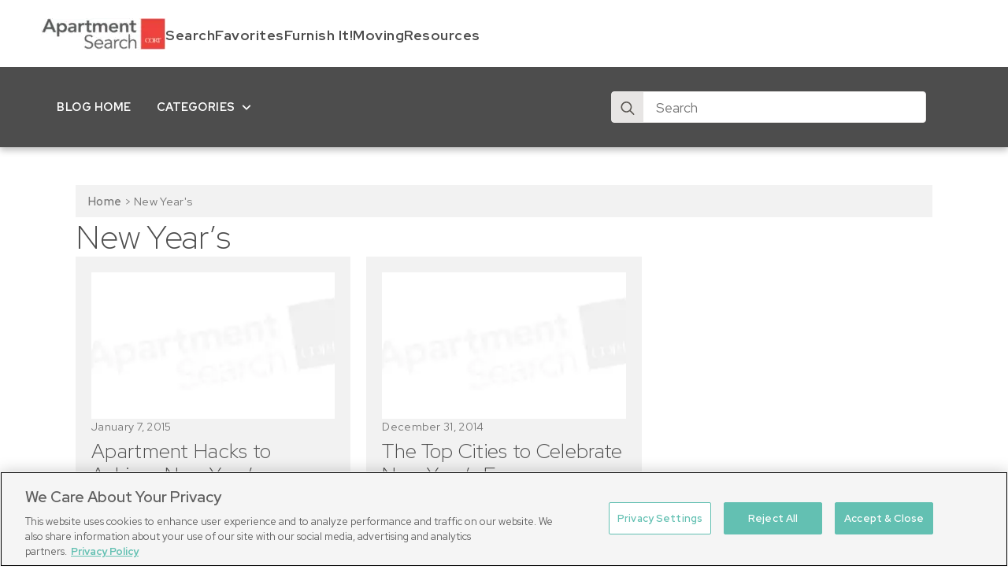

--- FILE ---
content_type: text/html; charset=UTF-8
request_url: https://blog.apartmentsearch.com/tag/new-years/
body_size: 15198
content:
    <!doctype html>
    <html lang="en-US">

    <head>
        <meta charset="UTF-8">
        <meta name="viewport" content="width=device-width, initial-scale=1">
                    <link crossorigin="anonymous" rel='stylesheet' href='https://cdn.shortpixel.ai/spai/q_orig+ret_auto+to_webp+v_1/blog.apartmentsearch.com/wp-content/plugins/breakdance/plugin/themeless/normalize.min.css' data-spai-egr='1'>
                <meta name='robots' content='index, follow, max-image-preview:large, max-snippet:-1, max-video-preview:-1' />

	<!-- This site is optimized with the Yoast SEO plugin v26.8 - https://yoast.com/product/yoast-seo-wordpress/ -->
	<title>New Year&#039;s Archives | Apartment Search</title>
	<meta name="description" content="Rent furniture for your office or home with CORT the nation’s leader in furniture rental. Relocate your family or business with CORT’s housing and relocation services." />
	<link rel="canonical" href="https://blog.apartmentsearch.com/tag/new-years/" />
	<meta property="og:locale" content="en_US" />
	<meta property="og:type" content="article" />
	<meta property="og:title" content="New Year&#039;s Archives | Apartment Search" />
	<meta property="og:description" content="Rent furniture for your office or home with CORT the nation’s leader in furniture rental. Relocate your family or business with CORT’s housing and relocation services." />
	<meta property="og:url" content="https://blog.apartmentsearch.com/tag/new-years/" />
	<meta property="og:site_name" content="Apartment Search" />
	<meta name="twitter:card" content="summary_large_image" />
	<meta name="twitter:site" content="@CORTFurniture" />
	<script type="application/ld+json" class="yoast-schema-graph">{"@context":"https://schema.org","@graph":[{"@type":"CollectionPage","@id":"https://blog.apartmentsearch.com/tag/new-years/","url":"https://blog.apartmentsearch.com/tag/new-years/","name":"New Year's Archives | Apartment Search","isPartOf":{"@id":"https://blog.apartmentsearch.com/#website"},"description":"Rent furniture for your office or home with CORT the nation’s leader in furniture rental. Relocate your family or business with CORT’s housing and relocation services.","breadcrumb":{"@id":"https://blog.apartmentsearch.com/tag/new-years/#breadcrumb"},"inLanguage":"en-US"},{"@type":"BreadcrumbList","@id":"https://blog.apartmentsearch.com/tag/new-years/#breadcrumb","itemListElement":[{"@type":"ListItem","position":1,"name":"Home","item":"https://blog.apartmentsearch.com/"},{"@type":"ListItem","position":2,"name":"New Year's"}]},{"@type":"WebSite","@id":"https://blog.apartmentsearch.com/#website","url":"https://blog.apartmentsearch.com/","name":"Apartment Search Blog","description":"Apartment Search offers the best advice for making your apartment the perfect home. Apartments: Search, Rent, Live.","publisher":{"@id":"https://blog.apartmentsearch.com/#organization"},"potentialAction":[{"@type":"SearchAction","target":{"@type":"EntryPoint","urlTemplate":"https://blog.apartmentsearch.com/?s={search_term_string}"},"query-input":{"@type":"PropertyValueSpecification","valueRequired":true,"valueName":"search_term_string"}}],"inLanguage":"en-US"},{"@type":"Organization","@id":"https://blog.apartmentsearch.com/#organization","name":"CORT","url":"https://blog.apartmentsearch.com/","logo":{"@type":"ImageObject","inLanguage":"en-US","@id":"https://blog.apartmentsearch.com/#/schema/logo/image/","url":"","contentUrl":"","caption":"CORT"},"image":{"@id":"https://blog.apartmentsearch.com/#/schema/logo/image/"},"sameAs":["https://www.facebook.com/cort","https://x.com/CORTFurniture","http://instagram.com/cortfurniture","https://www.linkedin.com/company/cort/","http://pinterest.com/cortfurniture","https://www.youtube.com/user/cortfurniture"]}]}</script>
	<!-- / Yoast SEO plugin. -->


<link rel="alternate" type="application/rss+xml" title="Apartment Search &raquo; New Year&#039;s Tag Feed" href="https://blog.apartmentsearch.com/tag/new-years/feed/" />
<style id='wp-img-auto-sizes-contain-inline-css' type='text/css'>
img:is([sizes=auto i],[sizes^="auto," i]){contain-intrinsic-size:3000px 1500px}
/*# sourceURL=wp-img-auto-sizes-contain-inline-css */
</style>
<style id='wp-emoji-styles-inline-css' type='text/css'>

	img.wp-smiley, img.emoji {
		display: inline !important;
		border: none !important;
		box-shadow: none !important;
		height: 1em !important;
		width: 1em !important;
		margin: 0 0.07em !important;
		vertical-align: -0.1em !important;
		background: none !important;
		padding: 0 !important;
	}
/*# sourceURL=wp-emoji-styles-inline-css */
</style>
<style id='wp-block-library-inline-css' type='text/css'>
:root{--wp-block-synced-color:#7a00df;--wp-block-synced-color--rgb:122,0,223;--wp-bound-block-color:var(--wp-block-synced-color);--wp-editor-canvas-background:#ddd;--wp-admin-theme-color:#007cba;--wp-admin-theme-color--rgb:0,124,186;--wp-admin-theme-color-darker-10:#006ba1;--wp-admin-theme-color-darker-10--rgb:0,107,160.5;--wp-admin-theme-color-darker-20:#005a87;--wp-admin-theme-color-darker-20--rgb:0,90,135;--wp-admin-border-width-focus:2px}@media (min-resolution:192dpi){:root{--wp-admin-border-width-focus:1.5px}}.wp-element-button{cursor:pointer}:root .has-very-light-gray-background-color{background-color:#eee}:root .has-very-dark-gray-background-color{background-color:#313131}:root .has-very-light-gray-color{color:#eee}:root .has-very-dark-gray-color{color:#313131}:root .has-vivid-green-cyan-to-vivid-cyan-blue-gradient-background{background:linear-gradient(135deg,#00d084,#0693e3)}:root .has-purple-crush-gradient-background{background:linear-gradient(135deg,#34e2e4,#4721fb 50%,#ab1dfe)}:root .has-hazy-dawn-gradient-background{background:linear-gradient(135deg,#faaca8,#dad0ec)}:root .has-subdued-olive-gradient-background{background:linear-gradient(135deg,#fafae1,#67a671)}:root .has-atomic-cream-gradient-background{background:linear-gradient(135deg,#fdd79a,#004a59)}:root .has-nightshade-gradient-background{background:linear-gradient(135deg,#330968,#31cdcf)}:root .has-midnight-gradient-background{background:linear-gradient(135deg,#020381,#2874fc)}:root{--wp--preset--font-size--normal:16px;--wp--preset--font-size--huge:42px}.has-regular-font-size{font-size:1em}.has-larger-font-size{font-size:2.625em}.has-normal-font-size{font-size:var(--wp--preset--font-size--normal)}.has-huge-font-size{font-size:var(--wp--preset--font-size--huge)}.has-text-align-center{text-align:center}.has-text-align-left{text-align:left}.has-text-align-right{text-align:right}.has-fit-text{white-space:nowrap!important}#end-resizable-editor-section{display:none}.aligncenter{clear:both}.items-justified-left{justify-content:flex-start}.items-justified-center{justify-content:center}.items-justified-right{justify-content:flex-end}.items-justified-space-between{justify-content:space-between}.screen-reader-text{border:0;clip-path:inset(50%);height:1px;margin:-1px;overflow:hidden;padding:0;position:absolute;width:1px;word-wrap:normal!important}.screen-reader-text:focus{background-color:#ddd;clip-path:none;color:#444;display:block;font-size:1em;height:auto;left:5px;line-height:normal;padding:15px 23px 14px;text-decoration:none;top:5px;width:auto;z-index:100000}html :where(.has-border-color){border-style:solid}html :where([style*=border-top-color]){border-top-style:solid}html :where([style*=border-right-color]){border-right-style:solid}html :where([style*=border-bottom-color]){border-bottom-style:solid}html :where([style*=border-left-color]){border-left-style:solid}html :where([style*=border-width]){border-style:solid}html :where([style*=border-top-width]){border-top-style:solid}html :where([style*=border-right-width]){border-right-style:solid}html :where([style*=border-bottom-width]){border-bottom-style:solid}html :where([style*=border-left-width]){border-left-style:solid}html :where(img[class*=wp-image-]){height:auto;max-width:100%}:where(figure){margin:0 0 1em}html :where(.is-position-sticky){--wp-admin--admin-bar--position-offset:var(--wp-admin--admin-bar--height,0px)}@media screen and (max-width:600px){html :where(.is-position-sticky){--wp-admin--admin-bar--position-offset:0px}}
/*# sourceURL=/wp-includes/css/dist/block-library/common.min.css */
</style>
<style id='classic-theme-styles-inline-css' type='text/css'>
/*! This file is auto-generated */
.wp-block-button__link{color:#fff;background-color:#32373c;border-radius:9999px;box-shadow:none;text-decoration:none;padding:calc(.667em + 2px) calc(1.333em + 2px);font-size:1.125em}.wp-block-file__button{background:#32373c;color:#fff;text-decoration:none}
/*# sourceURL=/wp-includes/css/classic-themes.min.css */
</style>
<link rel="https://api.w.org/" href="https://blog.apartmentsearch.com/wp-json/" /><link rel="alternate" title="JSON" type="application/json" href="https://blog.apartmentsearch.com/wp-json/wp/v2/tags/2775" /><link rel="EditURI" type="application/rsd+xml" title="RSD" href="https://blog.apartmentsearch.com/xmlrpc.php?rsd" />
<!-- Google Tag Manager -->
<script>(function(w,d,s,l,i){w[l]=w[l]||[];w[l].push({'gtm.start':
new Date().getTime(),event:'gtm.js'});var f=d.getElementsByTagName(s)[0],
j=d.createElement(s),dl=l!='dataLayer'?'&l='+l:'';j.async=true;j.src=
'https://www.googletagmanager.com/gtm.js?id='+i+dl;f.parentNode.insertBefore(j,f);
})(window,document,'script','dataLayer','GTM-KC4LGS');</script>
<!-- End Google Tag Manager -->
<script src="//assets.adobedtm.com/39190be6ca87/f880e7379018/launch-3defe27cae84.min.js" async></script>            <script type="text/javascript" id="spai_js" data-cfasync="false" data-spai-excluded="true">
                document.documentElement.className += " spai_has_js";
                (function(w, d){
                    var b = d.getElementsByTagName('head')[0];
                    var s = d.createElement("script");
                    var v = ("IntersectionObserver" in w) ? "" : "-compat";
                    s.async = true; // This includes the script as async.
                    s.src = "https://cdn.shortpixel.ai/assets/js/bundles/spai-lib-bg" + v
                        + ".1.1.min.js?v=3.11.1";
                    w.spaiDomain = "cdn.shortpixel.ai";
                    w.spaiData = {
                        version: "3.11.1",
                        key: "spai",
                        customKeys: [],
                        quality: "lossy",
                        convert: "webp",
                        lqip: false,
                                                rootMargin: "500px",
                        crop: false,
                        sizeBreakpoints: {"on":null,"base":null,"rate":null},
                        backgroundsMaxWidth: 1920,
                        resizeStyleBackgrounds: true,
                        nativeLazyLoad: false,
                        safeLazyBackgrounds: true,
                        asyncInitialParsing: true,
                        debug: false,
                        doSelectors: [{"selectors":"img","type":"attr","targetAttr":"src","attrType":"url","lazy":true,"resize":true},{"selectors":"[data-spai-bg-on]","type":"attr","targetAttr":"style","attrType":"style"},{"selectors":"style","type":"inner","attrType":"style"},{"type":"__stylesheet"}],
                        exclusions: {"selectors":[],"urls":{"regex:\/\\\/\\\/([^\\\/]*\\.|)gravatar.com\\\/\/":{"lazy":0,"cdn":0,"resize":0,"lqip":0,"crop":-1}}},
                        sizeFromImageSuffix: true,
                        ajax_url: "https://blog.apartmentsearch.com/wp-admin/admin-ajax.php"
                    };
                    b.appendChild(s);
                }(window, document));
            </script>
            <link rel="icon" href="https://cdn.shortpixel.ai/spai/q_lossy+ret_img+to_webp/blog.apartmentsearch.com/wp-content/uploads/2025/06/cort-wp-site-logo-150x150.png" data-spai-egr="1" sizes="32x32" />
<link rel="icon" href="https://cdn.shortpixel.ai/spai/q_lossy+ret_img+to_webp/blog.apartmentsearch.com/wp-content/uploads/2025/06/cort-wp-site-logo-300x300.png" data-spai-egr="1" sizes="192x192" />
<link rel="apple-touch-icon" href="https://cdn.shortpixel.ai/spai/q_lossy+ret_img+to_webp/blog.apartmentsearch.com/wp-content/uploads/2025/06/cort-wp-site-logo-300x300.png" data-spai-egr="1" />
<meta name="msapplication-TileImage" content="https://blog.apartmentsearch.com/wp-content/uploads/2025/06/cort-wp-site-logo-300x300.png" />
<!-- [HEADER ASSETS] -->
<link crossorigin="anonymous" rel="stylesheet" href="https://cdn.shortpixel.ai/spai/q_orig+ret_auto+to_webp+v_1/blog.apartmentsearch.com/wp-content/plugins/breakdance/subplugins/breakdance-elements/dependencies-files/breakdance-posts@1/posts.css?bd_ver=2.6.1" data-spai-egr="1" />
<link crossorigin="anonymous" rel="stylesheet" href="https://cdn.shortpixel.ai/spai/q_orig+ret_auto+to_webp+v_1/blog.apartmentsearch.com/wp-content/plugins/breakdance/subplugins/breakdance-elements/dependencies-files/awesome-menu@1/awesome-menu.css?bd_ver=2.6.1" data-spai-egr="1" />
<link crossorigin="anonymous" rel="stylesheet" href="https://cdn.shortpixel.ai/spai/q_orig+ret_auto+to_webp+v_1/blog.apartmentsearch.com/wp-content/plugins/breakdance/subplugins/breakdance-elements/dependencies-files/breakdance-advanced-accordion/accordion.css?bd_ver=2.6.1" data-spai-egr="1" />
<link rel="stylesheet" href="https://fonts.googleapis.com/css2?family=Red Hat Display:ital,wght@0,100;0,200;0,300;0,400;0,500;0,600;0,700;0,800;0,900;1,100;1,200;1,300;1,400;1,500;1,600;1,700;1,800;1,900&display=swap" />

<link crossorigin="anonymous" rel="stylesheet" href="https://cdn.shortpixel.ai/spai/q_orig+ret_auto+to_webp+v_1/blog.apartmentsearch.com/wp-content/uploads/breakdance/css/post-15877-defaults.css?v=1eb2f8fcba740e899a3daa128360f4b3" data-spai-egr="1" />

<link crossorigin="anonymous" rel="stylesheet" href="https://cdn.shortpixel.ai/spai/q_orig+ret_auto+to_webp+v_1/blog.apartmentsearch.com/wp-content/uploads/breakdance/css/post-15890-defaults.css?v=e0d10d551c938030c5ddf2370277ca0b" data-spai-egr="1" />

<link crossorigin="anonymous" rel="stylesheet" href="https://cdn.shortpixel.ai/spai/q_orig+ret_auto+to_webp+v_1/blog.apartmentsearch.com/wp-content/uploads/breakdance/css/post-15888-defaults.css?v=de6743555f5332744283a35151d5529e" data-spai-egr="1" />

<link crossorigin="anonymous" rel="stylesheet" href="https://cdn.shortpixel.ai/spai/q_orig+ret_auto+to_webp+v_1/blog.apartmentsearch.com/wp-content/uploads/breakdance/css/post-15879-defaults.css?v=7ae610af47122187faf4ad47faf7ce50" data-spai-egr="1" />

<link crossorigin="anonymous" rel="stylesheet" href="https://cdn.shortpixel.ai/spai/q_orig+ret_auto+to_webp+v_1/blog.apartmentsearch.com/wp-content/uploads/breakdance/css/post-15876-defaults.css?v=40fb6e6ab3fc80d80b185bb7856ad64a" data-spai-egr="1" />

<link crossorigin="anonymous" rel="stylesheet" href="https://cdn.shortpixel.ai/spai/q_orig+ret_auto+to_webp+v_1/blog.apartmentsearch.com/wp-content/uploads/breakdance/css/global-settings.css?v=331eb1c59ee6adba290d34c84335d964" data-spai-egr="1" />

<link crossorigin="anonymous" rel="stylesheet" href="https://cdn.shortpixel.ai/spai/q_orig+ret_auto+to_webp+v_1/blog.apartmentsearch.com/wp-content/uploads/breakdance/css/selectors.css?v=14efc0b66051791152dbace9a30c4535" data-spai-egr="1" />

<link crossorigin="anonymous" rel="stylesheet" href="https://cdn.shortpixel.ai/spai/q_orig+ret_auto+to_webp+v_1/blog.apartmentsearch.com/wp-content/uploads/breakdance/css/post-15877.css?v=7a8a8b98c6b942ec0988003a895ddaad" data-spai-egr="1" />

<link crossorigin="anonymous" rel="stylesheet" href="https://cdn.shortpixel.ai/spai/q_orig+ret_auto+to_webp+v_1/blog.apartmentsearch.com/wp-content/uploads/breakdance/css/post-15890.css?v=629ac819cb313a9df13de983c407ee51" data-spai-egr="1" />

<link crossorigin="anonymous" rel="stylesheet" href="https://cdn.shortpixel.ai/spai/q_orig+ret_auto+to_webp+v_1/blog.apartmentsearch.com/wp-content/uploads/breakdance/css/post-15888.css?v=41974d413a45831147722a780cae55d3" data-spai-egr="1" />

<link crossorigin="anonymous" rel="stylesheet" href="https://cdn.shortpixel.ai/spai/q_orig+ret_auto+to_webp+v_1/blog.apartmentsearch.com/wp-content/uploads/breakdance/css/post-15879.css?v=6fca15b66c859a40a06568928afd7b39" data-spai-egr="1" />

<link crossorigin="anonymous" rel="stylesheet" href="https://cdn.shortpixel.ai/spai/q_orig+ret_auto+to_webp+v_1/blog.apartmentsearch.com/wp-content/uploads/breakdance/css/post-15876.css?v=cf8cb3d7aa945efbf6bb6ccddaa84b20" data-spai-egr="1" />
<!-- [/EOF HEADER ASSETS] -->
    <link href="https://cdn.shortpixel.ai" rel="preconnect" crossorigin><style id="spai_bg_lazr">html.spai_has_js :not([data-spai-bg-prepared]){background-image: none !important;}</style></head>
    
    <body class="archive tag tag-new-years tag-2775 wp-theme-breakdance-zero breakdance">
        <!-- Google Tag Manager (noscript) -->
<noscript><iframe src="https://www.googletagmanager.com/ns.html?id=GTM-KC4LGS"
height="0" width="0" style="display:none;visibility:hidden"></iframe></noscript>
<!-- End Google Tag Manager (noscript) -->    <header class="bde-header-builder-15879-100 bde-header-builder b-header-shadow bde-header-builder--sticky-scroll-slide">

<div class="bde-header-builder__container"><div class="bde-div-15879-113 bde-div">
  
  
	



<div class="bde-div-15879-101 bde-div">
  
  
	



<div class="bde-image-15879-102 bde-image">
<figure class="breakdance-image breakdance-image--17449">
	<div class="breakdance-image-container">
		<div class="breakdance-image-clip"><a class="breakdance-image-link breakdance-image-link--url" href="https://www.apartmentsearch.com/" target="_self" rel="noopener" data-sub-html="" data-lg-size="-"><img class="breakdance-image-object" src="[data-uri]" data-spai="1" width="206" height="52"  alt="Apartment Search by Cort"></a></div>
	</div></figure>

</div><div class="bde-menu-15879-105 bde-menu">


      
        
    <nav class="breakdance-menu breakdance-menu--collapse    ">
    <button class="breakdance-menu-toggle breakdance-menu-toggle--squeeze" type="button" aria-label="Open Menu" aria-expanded="false" aria-controls="menu-105">
                  <span class="breakdance-menu-toggle-icon">
            <span class="breakdance-menu-toggle-lines"></span>
          </span>
            </button>
    
  <ul class="breakdance-menu-list" id="menu-105">
              
  
    <li class="breakdance-menu-item-15879-106 breakdance-menu-item">
        
            
            

    
    
    
    
    
    <a class="breakdance-link breakdance-menu-link" href="https://www.apartmentsearch.com/apartments" target="_self" data-type="url"  >
  Search
    </a>

</li><li class="breakdance-menu-item-15879-108 breakdance-menu-item">
        
            
            

    
    
    
    
    
    <a class="breakdance-link breakdance-menu-link" href="https://www.apartmentsearch.com/mytools/favorites" target="_self" data-type="url"  >
  Favorites
    </a>

</li><li class="breakdance-menu-item-15879-109 breakdance-menu-item">
        
            
            

    
    
    
    
    
    <a class="breakdance-link breakdance-menu-link" href="https://www.apartmentsearch.com/furnishit" target="_self" data-type="url"  >
  Furnish It!
    </a>

</li><li class="breakdance-menu-item-15879-110 breakdance-menu-item">
        
            
            

    
    
    
    
    
    <a class="breakdance-link breakdance-menu-link" href="https://www.apartmentsearch.com/helpmemove" target="_self" data-type="url"  >
  Moving
    </a>

</li><li class="breakdance-menu-item-15879-159 breakdance-menu-item">
        
            
            

    
    
    
    
    
    <a class="breakdance-link breakdance-menu-link" href="https://www.apartmentsearch.com/resources" target="_self" data-type="url"  >
  Resources
    </a>

</li>
  </ul>
  </nav>


</div>
</div>
</div><div class="bde-div-15879-124 bde-div">
  
  
	



<div class="bde-div-15879-104 bde-div">
  
  
	



<div class="bde-columns-15879-126 bde-columns"><div class="bde-column-15879-127 bde-column">
  
  
	



<div class="bde-menu-15879-115 bde-menu">


      
        
    <nav class="breakdance-menu breakdance-menu--collapse    ">
    <button class="breakdance-menu-toggle breakdance-menu-toggle--squeeze" type="button" aria-label="Open Menu" aria-expanded="false" aria-controls="menu-115">
                  <span class="breakdance-menu-toggle-icon">
            <span class="breakdance-menu-toggle-lines"></span>
          </span>
            </button>
    
  <ul class="breakdance-menu-list" id="menu-115">
              
  
    <li class="breakdance-menu-item-15879-157 breakdance-menu-item">
        
            
            

    
    
    
    
    
    <a class="breakdance-link breakdance-menu-link" href="/" target="_self" data-type="url"  >
  Blog Home
    </a>

</li><li class="bde-menu-dropdown-15879-121 bde-menu-dropdown breakdance-menu-item">
<div class="breakdance-dropdown ">
    <div class="breakdance-dropdown-toggle">
            
              <button class="breakdance-menu-link" type="button" aria-expanded="false" aria-controls="dropdown-121" >
          Categories
        </button>
      
      <button class="breakdance-menu-link-arrow" type="button" aria-expanded="false" aria-controls="dropdown-121" aria-label="Categories Submenu"></button>
    </div>

    <div class="breakdance-dropdown-floater" aria-hidden="true" id="dropdown-121">
        <div class="breakdance-dropdown-body">
              <div class="breakdance-dropdown-section breakdance-dropdown-section--">
    <div class="breakdance-dropdown-columns">
              <div class="breakdance-dropdown-column ">
          
          <ul class="breakdance-dropdown-links">
                                <li class="breakdance-dropdown-item">
            
            
            

    
    
    
    
    
    <a class="breakdance-link breakdance-dropdown-link" href="/apartment-decorating/" target="_self" data-type="url"  >

      
      <span class="breakdance-dropdown-link__label">
                  <span class="breakdance-dropdown-link__text">Apartment Decorating</span>
        
              </span>
        </a>

  </li>

                                <li class="breakdance-dropdown-item">
            
            
            

    
    
    
    
    
    <a class="breakdance-link breakdance-dropdown-link" href="/apartment-life/" target="_self" data-type="url"  >

      
      <span class="breakdance-dropdown-link__label">
                  <span class="breakdance-dropdown-link__text">Apartment Life</span>
        
              </span>
        </a>

  </li>

                                <li class="breakdance-dropdown-item">
            
            
            

    
    
    
    
    
    <a class="breakdance-link breakdance-dropdown-link" href="/apartment-safety/" target="_self" data-type="url"  >

      
      <span class="breakdance-dropdown-link__label">
                  <span class="breakdance-dropdown-link__text">Apartment Safety</span>
        
              </span>
        </a>

  </li>

                      </ul>
        </div>
              <div class="breakdance-dropdown-column ">
          
          <ul class="breakdance-dropdown-links">
                                <li class="breakdance-dropdown-item">
            
            
            

    
    
    
    
    
    <a class="breakdance-link breakdance-dropdown-link" href="/city-guide/" target="_self" data-type="url"  >

      
      <span class="breakdance-dropdown-link__label">
                  <span class="breakdance-dropdown-link__text">City Guide</span>
        
              </span>
        </a>

  </li>

                                <li class="breakdance-dropdown-item">
            
            
            

    
    
    
    
    
    <a class="breakdance-link breakdance-dropdown-link" href="/moving/" target="_self" data-type="url"  >

      
      <span class="breakdance-dropdown-link__label">
                  <span class="breakdance-dropdown-link__text">Moving</span>
        
              </span>
        </a>

  </li>

                                <li class="breakdance-dropdown-item">
            
            
            

    
    
    
    
    
    <a class="breakdance-link breakdance-dropdown-link" href="/tips/" target="_self" data-type="url"  >

      
      <span class="breakdance-dropdown-link__label">
                  <span class="breakdance-dropdown-link__text">Tips</span>
        
              </span>
        </a>

  </li>

                      </ul>
        </div>
          </div>
  </div>


                    </div>
    </div>
</div>

</li>
  </ul>
  </nav>


</div>
</div><div class="bde-column-15879-128 bde-column">
  
  
	



<div class="bde-search-form-15879-125 bde-search-form">






   


<form id="search-form-125" role="search" method="get" data-type="classic" aria-hidden="false" class="js-search-form search-form search-form--classic" action="https://blog.apartmentsearch.com">
  <div class="search-form__container">
      <button type="submit" aria-label="search" class="search-form__button">
                	<svg width="100%" aria-hidden="true" class="search-form__icon--search" xmlns="http://www.w3.org/2000/svg" viewBox="0 0 512 512"><!--! Font Awesome Pro 6.0.0-beta2 by @fontawesome - https://fontawesome.com License - https://fontawesome.com/license (Commercial License) --><path d="M504.1 471l-134-134C399.1 301.5 415.1 256.8 415.1 208c0-114.9-93.13-208-208-208S-.0002 93.13-.0002 208S93.12 416 207.1 416c48.79 0 93.55-16.91 129-45.04l134 134C475.7 509.7 481.9 512 488 512s12.28-2.344 16.97-7.031C514.3 495.6 514.3 480.4 504.1 471zM48 208c0-88.22 71.78-160 160-160s160 71.78 160 160s-71.78 160-160 160S48 296.2 48 208z"/></svg>

          </button>
   
   

  	
  	<label class="screen-reader-text" for="search-form-field-125">Search for:</label>
   
        <input id="search-form-field-125" type="text" class="js-search-form-field search-form__field" placeholder="Search" value="" name="s" />
  	 

     
   
     

      
  </div>
</form>


</div>
</div></div>
</div>
</div></div>


</header><header class="bde-header-builder-15879-129 bde-header-builder bde-header-builder--sticky-scroll-slide">

<div class="bde-header-builder__container"><div class="bde-div-15879-130 bde-div">
  
  
	



<div class="bde-image-15879-147 bde-image">
<figure class="breakdance-image breakdance-image--17449">
	<div class="breakdance-image-container">
		<div class="breakdance-image-clip"><a class="breakdance-image-link breakdance-image-link--url" href="https://www.cort.com/" target="_self" rel="noopener" data-sub-html="" data-lg-size="-"><img class="breakdance-image-object" src="[data-uri]" data-spai="1" width="206" height="52"  alt="Apartment Search by Cort"></a></div>
	</div></figure>

</div><div class="bde-menu-15879-148 bde-menu">


      
        
    <nav class="breakdance-menu breakdance-menu--collapse    ">
    <button class="breakdance-menu-toggle breakdance-menu-toggle--squeeze" type="button" aria-label="Open Menu" aria-expanded="false" aria-controls="menu-148">
                  <span class="breakdance-menu-toggle-icon">
            <span class="breakdance-menu-toggle-lines"></span>
          </span>
            </button>
    
  <ul class="breakdance-menu-list" id="menu-148">
              
  
    <li class="breakdance-menu-item-15879-158 breakdance-menu-item">
        
            
            

    
    
    
    
    
    <a class="breakdance-link breakdance-menu-link" href="/" target="_self" data-type="url"  >
  Blog Home
    </a>

</li><li class="bde-menu-dropdown-15879-154 bde-menu-dropdown breakdance-menu-item">
<div class="breakdance-dropdown ">
    <div class="breakdance-dropdown-toggle">
            
              <button class="breakdance-menu-link" type="button" aria-expanded="false" aria-controls="dropdown-154" >
          Blog Categories
        </button>
      
      <button class="breakdance-menu-link-arrow" type="button" aria-expanded="false" aria-controls="dropdown-154" aria-label="Blog Categories Submenu"></button>
    </div>

    <div class="breakdance-dropdown-floater" aria-hidden="true" id="dropdown-154">
        <div class="breakdance-dropdown-body">
              <div class="breakdance-dropdown-section breakdance-dropdown-section--">
    <div class="breakdance-dropdown-columns">
              <div class="breakdance-dropdown-column ">
          
          <ul class="breakdance-dropdown-links">
                                <li class="breakdance-dropdown-item">
            
            
            

    
    
    
    
    
    <a class="breakdance-link breakdance-dropdown-link" href="/apartment-decorating/" target="_self" data-type="url"  >

      
      <span class="breakdance-dropdown-link__label">
                  <span class="breakdance-dropdown-link__text">Apartment Decorating</span>
        
              </span>
        </a>

  </li>

                                <li class="breakdance-dropdown-item">
            
            
            

    
    
    
    
    
    <a class="breakdance-link breakdance-dropdown-link" href="/apartment-life/" target="_self" data-type="url"  >

      
      <span class="breakdance-dropdown-link__label">
                  <span class="breakdance-dropdown-link__text">Apartment Life</span>
        
              </span>
        </a>

  </li>

                                <li class="breakdance-dropdown-item">
            
            
            

    
    
    
    
    
    <a class="breakdance-link breakdance-dropdown-link" href="/apartment-safety/" target="_self" data-type="url"  >

      
      <span class="breakdance-dropdown-link__label">
                  <span class="breakdance-dropdown-link__text">Apartment Safety</span>
        
              </span>
        </a>

  </li>

                                <li class="breakdance-dropdown-item">
            
            
            

    
    
    
    
    
    <a class="breakdance-link breakdance-dropdown-link" href="/city-guide/" target="_self" data-type="url"  >

      
      <span class="breakdance-dropdown-link__label">
                  <span class="breakdance-dropdown-link__text">City Guide</span>
        
              </span>
        </a>

  </li>

                                <li class="breakdance-dropdown-item">
            
            
            

    
    
    
    
    
    <a class="breakdance-link breakdance-dropdown-link" href="/moving/" target="_self" data-type="url"  >

      
      <span class="breakdance-dropdown-link__label">
                  <span class="breakdance-dropdown-link__text">Moving</span>
        
              </span>
        </a>

  </li>

                                <li class="breakdance-dropdown-item">
            
            
            

    
    
    
    
    
    <a class="breakdance-link breakdance-dropdown-link" href="/tips/" target="_self" data-type="url"  >

      
      <span class="breakdance-dropdown-link__label">
                  <span class="breakdance-dropdown-link__text">Tips</span>
        
              </span>
        </a>

  </li>

                      </ul>
        </div>
          </div>
  </div>


                    </div>
    </div>
</div>

</li><li class="bde-menu-dropdown-15879-156 bde-menu-dropdown breakdance-menu-item">
<div class="breakdance-dropdown ">
    <div class="breakdance-dropdown-toggle">
            
              <button class="breakdance-menu-link" type="button" aria-expanded="false" aria-controls="dropdown-156" >
          For Business
        </button>
      
      <button class="breakdance-menu-link-arrow" type="button" aria-expanded="false" aria-controls="dropdown-156" aria-label="For Business Submenu"></button>
    </div>

    <div class="breakdance-dropdown-floater" aria-hidden="true" id="dropdown-156">
        <div class="breakdance-dropdown-body">
              <div class="breakdance-dropdown-section breakdance-dropdown-section--">
    <div class="breakdance-dropdown-columns">
              <div class="breakdance-dropdown-column ">
          
          <ul class="breakdance-dropdown-links">
                                <li class="breakdance-dropdown-item">
            
            
            

    
    
    
    
    
    <a class="breakdance-link breakdance-dropdown-link" href="/workplace/" target="_self" data-type="url"  >

      
      <span class="breakdance-dropdown-link__label">
                  <span class="breakdance-dropdown-link__text">Workplace</span>
        
              </span>
        </a>

  </li>

                                <li class="breakdance-dropdown-item">
            
            
            

    
    
    
    
    
    <a class="breakdance-link breakdance-dropdown-link" href="/mulitfamily-housing/" target="_self" data-type="url"  >

      
      <span class="breakdance-dropdown-link__label">
                  <span class="breakdance-dropdown-link__text">Multifamily Housing</span>
        
              </span>
        </a>

  </li>

                                <li class="breakdance-dropdown-item">
            
            
            

    
    
    
    
    
    <a class="breakdance-link breakdance-dropdown-link" href="https://www.cort.com/office-furniture-rental/resources/case-studies" target="_self" data-type="url"  >

      
      <span class="breakdance-dropdown-link__label">
                  <span class="breakdance-dropdown-link__text">Case Studies</span>
        
              </span>
        </a>

  </li>

                      </ul>
        </div>
          </div>
  </div>


                    </div>
    </div>
</div>

</li><li class="breakdance-menu-item-15879-160 breakdance-menu-item">
        
            
            

    
    
    
    
    
    <a class="breakdance-link breakdance-menu-link" href="/newsroom/" target="_self" data-type="url"  >
  Newsroom
    </a>

</li><li class="breakdance-menu-item-15879-149 breakdance-menu-item">
        
            
            

    
    
    
    
    
    <a class="breakdance-link breakdance-menu-link" href="https://www.cort.com/furniture-rental" target="_self" data-type="url"  >
  Rent For Home
    </a>

</li><li class="breakdance-menu-item-15879-150 breakdance-menu-item">
        
            
            

    
    
    
    
    
    <a class="breakdance-link breakdance-menu-link" href="https://www.cort.com/office-furniture-rental" target="_self" data-type="url"  >
  Rent for Office
    </a>

</li><li class="breakdance-menu-item-15879-151 breakdance-menu-item">
        
            
            

    
    
    
    
    
    <a class="breakdance-link breakdance-menu-link" href="https://www.cort.com/furniture-clearance" target="_self" data-type="url"  >
  Furniture Outlet
    </a>

</li><li class="breakdance-menu-item-15879-152 breakdance-menu-item">
        
            
            

    
    
    
    
    
    <a class="breakdance-link breakdance-menu-link" href="https://www.cort.com/event-rental" target="_self" data-type="url"  >
  Events
    </a>

</li><li class="breakdance-menu-item-15879-153 breakdance-menu-item">
        
            
            

    
    
    
    
    
    <a class="breakdance-link breakdance-menu-link" href="https://www.cort.com/relocation" target="_self" data-type="url"  >
  Relocate
    </a>

</li>
  </ul>
  </nav>


</div>
</div></div>


</header><section class="bde-section-15877-100 bde-section">
  
  
	



<div class="section-container"><div class="bde-globalblock-15877-106 bde-globalblock"><section class="bde-section-15890-101-15890-1 bde-section bde-section-15890-101">
  
  
	



<div class="section-container"><div class="bde-breadcrumbs-15890-102-15890-1 bde-breadcrumbs bde-breadcrumbs-15890-102"><span><span><a href="https://blog.apartmentsearch.com/">Home</a></span> <span class="separator">&gt;</span> <span class="breadcrumb_last" aria-current="page">New Year's</span></span></div></div>
</section></div><h1 class="bde-heading-15877-101 bde-heading">
New Year&#8217;s
</h1><div class="bde-post-list-15877-102 bde-post-list"><div class="bde-loop bde-loop-grid ee-posts ee-posts-grid">    <article class="bde-loop-item ee-post">
                                <a class="bde-loop-item__image-link ee-post-image-link bde-loop-item__image-top ee-posts-image-top" href="https://blog.apartmentsearch.com/apartment-life/new-years-resolutions/" aria-label="Apartment Hacks to Achieve New Year’s Resolutions   ">
                <div class="bde-loop-item__image ee-post-image">
                     <img src="[data-uri]" data-spai="1" width="540" height="540" alt="">                </div>
            </a>
        
        
        <div class="bde-loop-item__wrap ee-post-wrap">
            
                            <h3 class="ee-post-title">
                    <a class="bde-loop-item__title-link ee-post-title-link" href="https://blog.apartmentsearch.com/apartment-life/new-years-resolutions/" >
                        Apartment Hacks to Achieve New Year’s Resolutions                       </a>
                </h3>
                            <div class="bde-loop-item__post-meta ee-post-meta">
                                                                                <span class="bde-loop-item__meta-date bde-loop-item__meta-item ee-post-meta-date ee-post-meta-item">
                                    January 7, 2015                                </span>
                                                
                </div>
                            <div class="bde-loop-item__content ee-post-content">
                    Now that the holidays and New Year’s Day have come and gone, it’s easy to get wrapped up in the hustle-and-bustle of everyday life and&hellip;                </div>
            
    
                        
                        
    
    
    
    
            
                    
            
            

    
    
    
    
    
    <a class="breakdance-link button-atom button-atom--secondary bde-loop-item__button ee-post-button" href="https://blog.apartmentsearch.com/apartment-life/new-years-resolutions/" target="_self" data-type=""  >

    
        <span class="button-atom__text">Read more</span>

        
        
                </a>

    




            
        </div>

    </article>

    <article class="bde-loop-item ee-post">
                                <a class="bde-loop-item__image-link ee-post-image-link bde-loop-item__image-top ee-posts-image-top" href="https://blog.apartmentsearch.com/city-guide/celebrate-new-years-eve/" aria-label="The Top Cities to Celebrate New Year’s Eve">
                <div class="bde-loop-item__image ee-post-image">
                     <img src="[data-uri]" data-spai="1" width="540" height="540" alt="">                </div>
            </a>
        
        
        <div class="bde-loop-item__wrap ee-post-wrap">
            
                            <h3 class="ee-post-title">
                    <a class="bde-loop-item__title-link ee-post-title-link" href="https://blog.apartmentsearch.com/city-guide/celebrate-new-years-eve/" >
                        The Top Cities to Celebrate New Year’s Eve                    </a>
                </h3>
                            <div class="bde-loop-item__post-meta ee-post-meta">
                                                                                <span class="bde-loop-item__meta-date bde-loop-item__meta-item ee-post-meta-date ee-post-meta-item">
                                    December 31, 2014                                </span>
                                                
                </div>
                            <div class="bde-loop-item__content ee-post-content">
                    As we wind down from Christmas and Hanukah celebrations with family and friends, we look forward to the next big, fun celebration: New Year’s Eve.&hellip;                </div>
            
    
                        
                        
    
    
    
    
            
                    
            
            

    
    
    
    
    
    <a class="breakdance-link button-atom button-atom--secondary bde-loop-item__button ee-post-button" href="https://blog.apartmentsearch.com/city-guide/celebrate-new-years-eve/" target="_self" data-type=""  >

    
        <span class="button-atom__text">Read more</span>

        
        
                </a>

    




            
        </div>

    </article>

</div></div></div>
</section><div class="bde-globalblock-15877-105 bde-globalblock"><section class="bde-section-15888-100-15888-1 bde-section bde-section-15888-100">
  
  
	



<div class="section-container"><div class="bde-wp-widget-15888-101-15888-1 bde-wp-widget bde-wp-widget-15888-101"><div class="widget widget_tag_cloud"><h2 class="widgettitle">View Articles by Tag</h2><div class="tagcloud"><a href="https://blog.apartmentsearch.com/tag/apartment/" class="tag-cloud-link tag-link-1867 tag-link-position-1" style="font-size: 17.9316239316pt;" aria-label="apartment (87 items)">apartment</a>
<a href="https://blog.apartmentsearch.com/tag/apartment-amenities/" class="tag-cloud-link tag-link-2205 tag-link-position-2" style="font-size: 9.4358974359pt;" aria-label="apartment amenities (16 items)">apartment amenities</a>
<a href="https://blog.apartmentsearch.com/tag/apartment-cleaning/" class="tag-cloud-link tag-link-2188 tag-link-position-3" style="font-size: 11.5897435897pt;" aria-label="apartment cleaning (25 items)">apartment cleaning</a>
<a href="https://blog.apartmentsearch.com/tag/apartment-decor/" class="tag-cloud-link tag-link-1834 tag-link-position-4" style="font-size: 10.2735042735pt;" aria-label="apartment decor (19 items)">apartment decor</a>
<a href="https://blog.apartmentsearch.com/tag/apartment-decorating/" class="tag-cloud-link tag-link-1836 tag-link-position-5" style="font-size: 12.905982906pt;" aria-label="apartment decorating (32 items)">apartment decorating</a>
<a href="https://blog.apartmentsearch.com/tag/apartment-decorating-tips/" class="tag-cloud-link tag-link-1837 tag-link-position-6" style="font-size: 13.1452991453pt;" aria-label="apartment decorating tips (34 items)">apartment decorating tips</a>
<a href="https://blog.apartmentsearch.com/tag/apartment-for-rent/" class="tag-cloud-link tag-link-1980 tag-link-position-7" style="font-size: 14.1025641026pt;" aria-label="apartment for rent (41 items)">apartment for rent</a>
<a href="https://blog.apartmentsearch.com/tag/apartment-life/" class="tag-cloud-link tag-link-1868 tag-link-position-8" style="font-size: 19.4871794872pt;" aria-label="apartment life (116 items)">apartment life</a>
<a href="https://blog.apartmentsearch.com/tag/apartment-living/" class="tag-cloud-link tag-link-1904 tag-link-position-9" style="font-size: 22pt;" aria-label="apartment living (191 items)">apartment living</a>
<a href="https://blog.apartmentsearch.com/tag/apartment-maintenance/" class="tag-cloud-link tag-link-2026 tag-link-position-10" style="font-size: 9.07692307692pt;" aria-label="apartment maintenance (15 items)">apartment maintenance</a>
<a href="https://blog.apartmentsearch.com/tag/apartment-moving/" class="tag-cloud-link tag-link-2173 tag-link-position-11" style="font-size: 9.4358974359pt;" aria-label="apartment moving (16 items)">apartment moving</a>
<a href="https://blog.apartmentsearch.com/tag/apartment-pets/" class="tag-cloud-link tag-link-2368 tag-link-position-12" style="font-size: 10.2735042735pt;" aria-label="apartment pets (19 items)">apartment pets</a>
<a href="https://blog.apartmentsearch.com/tag/apartments/" class="tag-cloud-link tag-link-1964 tag-link-position-13" style="font-size: 19.6068376068pt;" aria-label="Apartments (119 items)">Apartments</a>
<a href="https://blog.apartmentsearch.com/tag/apartment-safety/" class="tag-cloud-link tag-link-1858 tag-link-position-14" style="font-size: 13.6239316239pt;" aria-label="apartment safety (37 items)">apartment safety</a>
<a href="https://blog.apartmentsearch.com/tag/apartment-search/" class="tag-cloud-link tag-link-1772 tag-link-position-15" style="font-size: 20.0854700855pt;" aria-label="apartment search (130 items)">apartment search</a>
<a href="https://blog.apartmentsearch.com/tag/apartmentsearch/" class="tag-cloud-link tag-link-1927 tag-link-position-16" style="font-size: 14.8205128205pt;" aria-label="apartmentsearch (47 items)">apartmentsearch</a>
<a href="https://blog.apartmentsearch.com/tag/apartmentsearch-com/" class="tag-cloud-link tag-link-1928 tag-link-position-17" style="font-size: 8.47863247863pt;" aria-label="apartmentsearch com (13 items)">apartmentsearch com</a>
<a href="https://blog.apartmentsearch.com/tag/apartment-tips/" class="tag-cloud-link tag-link-1864 tag-link-position-18" style="font-size: 11.5897435897pt;" aria-label="Apartment tips (25 items)">Apartment tips</a>
<a href="https://blog.apartmentsearch.com/tag/austin-apartments/" class="tag-cloud-link tag-link-1959 tag-link-position-19" style="font-size: 10.0341880342pt;" aria-label="austin apartments (18 items)">austin apartments</a>
<a href="https://blog.apartmentsearch.com/tag/budgeting-tips/" class="tag-cloud-link tag-link-2409 tag-link-position-20" style="font-size: 13.0256410256pt;" aria-label="budgeting tips (33 items)">budgeting tips</a>
<a href="https://blog.apartmentsearch.com/tag/city-living/" class="tag-cloud-link tag-link-2586 tag-link-position-21" style="font-size: 12.905982906pt;" aria-label="city living (32 items)">city living</a>
<a href="https://blog.apartmentsearch.com/tag/dallas-apartments/" class="tag-cloud-link tag-link-1757 tag-link-position-22" style="font-size: 8.83760683761pt;" aria-label="dallas apartments (14 items)">dallas apartments</a>
<a href="https://blog.apartmentsearch.com/tag/find-an-apartment/" class="tag-cloud-link tag-link-1767 tag-link-position-23" style="font-size: 21.7606837607pt;" aria-label="find an apartment (182 items)">find an apartment</a>
<a href="https://blog.apartmentsearch.com/tag/finding-an-apartment/" class="tag-cloud-link tag-link-1775 tag-link-position-24" style="font-size: 15.2991452991pt;" aria-label="finding an apartment (52 items)">finding an apartment</a>
<a href="https://blog.apartmentsearch.com/tag/first-apartment/" class="tag-cloud-link tag-link-2161 tag-link-position-25" style="font-size: 11.5897435897pt;" aria-label="first apartment (25 items)">first apartment</a>
<a href="https://blog.apartmentsearch.com/tag/furnished-apartments/" class="tag-cloud-link tag-link-2646 tag-link-position-26" style="font-size: 12.0683760684pt;" aria-label="furnished apartments (27 items)">furnished apartments</a>
<a href="https://blog.apartmentsearch.com/tag/furniture-rental/" class="tag-cloud-link tag-link-2909 tag-link-position-27" style="font-size: 11.8290598291pt;" aria-label="furniture rental (26 items)">furniture rental</a>
<a href="https://blog.apartmentsearch.com/tag/how-to/" class="tag-cloud-link tag-link-2424 tag-link-position-28" style="font-size: 9.4358974359pt;" aria-label="how to (16 items)">how to</a>
<a href="https://blog.apartmentsearch.com/tag/lease/" class="tag-cloud-link tag-link-1949 tag-link-position-29" style="font-size: 9.07692307692pt;" aria-label="lease (15 items)">lease</a>
<a href="https://blog.apartmentsearch.com/tag/moving/" class="tag-cloud-link tag-link-1930 tag-link-position-30" style="font-size: 17.2136752137pt;" aria-label="moving (74 items)">moving</a>
<a href="https://blog.apartmentsearch.com/tag/moving-apartments/" class="tag-cloud-link tag-link-2379 tag-link-position-31" style="font-size: 12.547008547pt;" aria-label="moving apartments (30 items)">moving apartments</a>
<a href="https://blog.apartmentsearch.com/tag/moving-checklist/" class="tag-cloud-link tag-link-2362 tag-link-position-32" style="font-size: 14.4615384615pt;" aria-label="moving checklist (44 items)">moving checklist</a>
<a href="https://blog.apartmentsearch.com/tag/moving-tips/" class="tag-cloud-link tag-link-1865 tag-link-position-33" style="font-size: 14.4615384615pt;" aria-label="moving tips (44 items)">moving tips</a>
<a href="https://blog.apartmentsearch.com/tag/pet-friendly-apartment/" class="tag-cloud-link tag-link-1770 tag-link-position-34" style="font-size: 8.83760683761pt;" aria-label="pet-friendly apartment (14 items)">pet-friendly apartment</a>
<a href="https://blog.apartmentsearch.com/tag/relocation/" class="tag-cloud-link tag-link-1866 tag-link-position-35" style="font-size: 9.79487179487pt;" aria-label="relocation (17 items)">relocation</a>
<a href="https://blog.apartmentsearch.com/tag/rent/" class="tag-cloud-link tag-link-1988 tag-link-position-36" style="font-size: 10.5128205128pt;" aria-label="rent (20 items)">rent</a>
<a href="https://blog.apartmentsearch.com/tag/rent-an-apartment/" class="tag-cloud-link tag-link-1776 tag-link-position-37" style="font-size: 11.2307692308pt;" aria-label="rent an apartment (23 items)">rent an apartment</a>
<a href="https://blog.apartmentsearch.com/tag/renter-rewards/" class="tag-cloud-link tag-link-2085 tag-link-position-38" style="font-size: 8pt;" aria-label="renter rewards (12 items)">renter rewards</a>
<a href="https://blog.apartmentsearch.com/tag/renting/" class="tag-cloud-link tag-link-2034 tag-link-position-39" style="font-size: 8.47863247863pt;" aria-label="renting (13 items)">renting</a>
<a href="https://blog.apartmentsearch.com/tag/roommate-tips/" class="tag-cloud-link tag-link-2191 tag-link-position-40" style="font-size: 11.2307692308pt;" aria-label="roommate tips (23 items)">roommate tips</a>
<a href="https://blog.apartmentsearch.com/tag/saving-money/" class="tag-cloud-link tag-link-3011 tag-link-position-41" style="font-size: 10.5128205128pt;" aria-label="saving money (20 items)">saving money</a>
<a href="https://blog.apartmentsearch.com/tag/security-deposit/" class="tag-cloud-link tag-link-2021 tag-link-position-42" style="font-size: 8.47863247863pt;" aria-label="security deposit (13 items)">security deposit</a>
<a href="https://blog.apartmentsearch.com/tag/small-apartment/" class="tag-cloud-link tag-link-2102 tag-link-position-43" style="font-size: 11.4700854701pt;" aria-label="small apartment (24 items)">small apartment</a>
<a href="https://blog.apartmentsearch.com/tag/summer-apartments/" class="tag-cloud-link tag-link-2431 tag-link-position-44" style="font-size: 9.07692307692pt;" aria-label="summer apartments (15 items)">summer apartments</a>
<a href="https://blog.apartmentsearch.com/tag/tips/" class="tag-cloud-link tag-link-2096 tag-link-position-45" style="font-size: 19.3675213675pt;" aria-label="Tips (115 items)">Tips</a></div>
</div></div></div>
</section></div><section class="bde-section-15876-100 bde-section">
  
  
	



<div class="section-container"><div class="bde-columns-15876-101 bde-columns"><div class="bde-column-15876-102 bde-column">
  
  
	



<div class="bde-div-15876-108 bde-div">
  
  
	



<div class="bde-div-15876-113 bde-div">
  
  
	



<h4 class="bde-heading-15876-106 bde-heading">
Customer Service
</h4>
</div><div class="bde-columns-15876-109 bde-columns"><div class="bde-column-15876-110 bde-column">
  
  
	



<div class="bde-columns-15876-175 bde-columns"><div class="bde-column-15876-176 bde-column">
  
  
	



<div class="bde-icon-15876-181 bde-icon">

    
            <div class="bde-icon-icon breakdance-icon-atom" >
    
                    <svg xmlns="http://www.w3.org/2000/svg" viewBox="0 0 512 512"><!--! Font Awesome Free 6.5.1 by @fontawesome - https://fontawesome.com License - https://fontawesome.com/license/free (Icons: CC BY 4.0, Fonts: SIL OFL 1.1, Code: MIT License) Copyright 2023 Fonticons, Inc. --><path d="M347.1 24.6c7.7-18.6 28-28.5 47.4-23.2l88 24C499.9 30.2 512 46 512 64c0 247.4-200.6 448-448 448c-18 0-33.8-12.1-38.6-29.5l-24-88c-5.3-19.4 4.6-39.7 23.2-47.4l96-40c16.3-6.8 35.2-2.1 46.3 11.6L207.3 368c70.4-33.3 127.4-90.3 160.7-160.7L318.7 167c-13.7-11.2-18.4-30-11.6-46.3l40-96z"/></svg>
        
        
        
            </div>
    


</div>
</div><div class="bde-column-15876-177 bde-column">
  
  
	



<div class="bde-text-15876-178 bde-text">
Call us toll-free
</div><a class="bde-text-link-15876-180 bde-text-link breakdance-link" href="tel:8002727863" target="_self" data-type="url">
  1-800-APARTMENT

</a>
</div></div><div class="bde-columns-15876-188 bde-columns"><div class="bde-column-15876-189 bde-column">
  
  
	



<div class="bde-icon-15876-190 bde-icon">

    
            <div class="bde-icon-icon breakdance-icon-atom" >
    
                    <svg xmlns="http://www.w3.org/2000/svg" viewBox="0 0 512 512"><!--! Font Awesome Free 6.5.1 by @fontawesome - https://fontawesome.com License - https://fontawesome.com/license/free (Icons: CC BY 4.0, Fonts: SIL OFL 1.1, Code: MIT License) Copyright 2023 Fonticons, Inc. --><path d="M389.2 48h70.6L305.6 224.2 487 464H345L233.7 318.6 106.5 464H35.8L200.7 275.5 26.8 48H172.4L272.9 180.9 389.2 48zM364.4 421.8h39.1L151.1 88h-42L364.4 421.8z"/></svg>
        
        
        
            </div>
    


</div>
</div><div class="bde-column-15876-191 bde-column">
  
  
	



<div class="bde-text-15876-192 bde-text">
Send us a message
</div><a class="bde-text-link-15876-193 bde-text-link breakdance-link" href="https://x.com/apartmentsearch" target="_self" data-type="url">
  @apartmentsearch

</a>
</div></div>
</div></div>
</div>
</div><div class="bde-column-15876-103 bde-column">
  
  
	



<div class="bde-div-15876-132 bde-div">
  
  
	



<h4 class="bde-heading-15876-133 bde-heading">
More
</h4>
</div><div class="bde-div-15876-138 bde-div">
  
  
	



<div class="bde-social-icons-15876-130 bde-social-icons">
                  
            
            

    
    
    
    
    
    <a class="breakdance-link bde-social-icons__icon-wrapper bde-social-icons__icon-custom" href="https://twitter.com/cortfurniture" target="_self" data-type="url" aria-label="custom" >

                        <svg xmlns="http://www.w3.org/2000/svg" viewBox="0 0 512 512"><!--! Font Awesome Free 6.5.1 by @fontawesome - https://fontawesome.com License - https://fontawesome.com/license/free (Icons: CC BY 4.0, Fonts: SIL OFL 1.1, Code: MIT License) Copyright 2023 Fonticons, Inc. --><path d="M389.2 48h70.6L305.6 224.2 487 464H345L233.7 318.6 106.5 464H35.8L200.7 275.5 26.8 48H172.4L272.9 180.9 389.2 48zM364.4 421.8h39.1L151.1 88h-42L364.4 421.8z"/></svg>
                      </a>

                    
            
            

    
    
    
    
    
    <a class="breakdance-link bde-social-icons__icon-wrapper bde-social-icons__icon-custom" href="https://facebook.com/cort" target="_self" data-type="url" aria-label="custom" >

                        <svg xmlns="http://www.w3.org/2000/svg" viewBox="0 0 448 512"><!--! Font Awesome Free 6.5.1 by @fontawesome - https://fontawesome.com License - https://fontawesome.com/license/free (Icons: CC BY 4.0, Fonts: SIL OFL 1.1, Code: MIT License) Copyright 2023 Fonticons, Inc. --><path d="M64 32C28.7 32 0 60.7 0 96V416c0 35.3 28.7 64 64 64h98.2V334.2H109.4V256h52.8V222.3c0-87.1 39.4-127.5 125-127.5c16.2 0 44.2 3.2 55.7 6.4V172c-6-.6-16.5-1-29.6-1c-42 0-58.2 15.9-58.2 57.2V256h83.6l-14.4 78.2H255V480H384c35.3 0 64-28.7 64-64V96c0-35.3-28.7-64-64-64H64z"/></svg>
                      </a>

    
</div><a class="bde-text-link-15876-140 bde-text-link breakdance-link" href="https://www.apartmentsearch.com/mytools/favorites" target="_self" data-type="url">
  Favorites

</a><a class="bde-text-link-15876-141 bde-text-link breakdance-link" href="https://www.apartmentsearch.com/furnishit" target="_self" data-type="url">
  Furnish It!

</a><a class="bde-text-link-15876-142 bde-text-link breakdance-link" href="https://www.apartmentsearch.com/helpmemove" target="_self" data-type="url">
  Moving

</a><a class="bde-text-link-15876-143 bde-text-link breakdance-link" href="https://www.apartmentsearch.com/resources" target="_self" data-type="url">
  Resources

</a>
</div>
</div><div class="bde-column-15876-104 bde-column">
  
  
	



<div class="bde-div-15876-134 bde-div">
  
  
	



<h4 class="bde-heading-15876-135 bde-heading">
About
</h4>
</div><div class="bde-div-15876-144 bde-div">
  
  
	



<a class="bde-text-link-15876-145 bde-text-link breakdance-link" href="https://www.apartmentsearch.com/contactus" target="_self" data-type="url">
  Contact Us

</a><a class="bde-text-link-15876-146 bde-text-link breakdance-link" href="https://www.apartmentsearch.com/brokerlicenseinformation" target="_self" data-type="url">
  Broker License Information

</a><a class="bde-text-link-15876-165 bde-text-link breakdance-link" href="https://www.cort.com/privacy-legal" target="_self" data-type="url">
  Legal and Privacy

</a><a class="bde-text-link-15876-164 bde-text-link breakdance-link" href="https://manager.apartmentsearch.com/" target="_self" data-type="url">
  Property Managers

</a>
</div>
</div></div><div class="bde-accordion-15876-220 bde-accordion bde-accordion--bordered-bottom"><div class="bde-accordion__content-wrapper-15876-221 bde-accordion__content-wrapper">
<h3 class="bde-accordion__title-tag">
  <button type="button" class="bde-accordion__button" id="accordion-button-221" aria-controls="accordion-panel-221" aria-expanded="false">
     <span class="bde-accordion__title" >More</span>
     <span class="bde-accordion__icon bde-accordion__icon--default"></span>
     <span class="bde-accordion__icon bde-accordion__icon--active"></span>
  </button>
</h3>

<div role="region" class="bde-accordion__panel" id="accordion-panel-221" aria-labelledby="accordion-button-221">
    <div class="bde-accordion__panel-content">
        <div class="bde-div-15876-275 bde-div">
  
  
	



<div class="bde-social-icons-15876-276 bde-social-icons">
                  
            
            

    
    
    
    
    
    <a class="breakdance-link bde-social-icons__icon-wrapper bde-social-icons__icon-custom" href="https://twitter.com/cortfurniture" target="_self" data-type="url" aria-label="custom" >

                        <svg xmlns="http://www.w3.org/2000/svg" viewBox="0 0 512 512"><!--! Font Awesome Free 6.5.1 by @fontawesome - https://fontawesome.com License - https://fontawesome.com/license/free (Icons: CC BY 4.0, Fonts: SIL OFL 1.1, Code: MIT License) Copyright 2023 Fonticons, Inc. --><path d="M389.2 48h70.6L305.6 224.2 487 464H345L233.7 318.6 106.5 464H35.8L200.7 275.5 26.8 48H172.4L272.9 180.9 389.2 48zM364.4 421.8h39.1L151.1 88h-42L364.4 421.8z"/></svg>
                      </a>

                    
            
            

    
    
    
    
    
    <a class="breakdance-link bde-social-icons__icon-wrapper bde-social-icons__icon-custom" href="https://facebook.com/cort" target="_self" data-type="url" aria-label="custom" >

                        <svg xmlns="http://www.w3.org/2000/svg" viewBox="0 0 448 512"><!--! Font Awesome Free 6.5.1 by @fontawesome - https://fontawesome.com License - https://fontawesome.com/license/free (Icons: CC BY 4.0, Fonts: SIL OFL 1.1, Code: MIT License) Copyright 2023 Fonticons, Inc. --><path d="M64 32C28.7 32 0 60.7 0 96V416c0 35.3 28.7 64 64 64h98.2V334.2H109.4V256h52.8V222.3c0-87.1 39.4-127.5 125-127.5c16.2 0 44.2 3.2 55.7 6.4V172c-6-.6-16.5-1-29.6-1c-42 0-58.2 15.9-58.2 57.2V256h83.6l-14.4 78.2H255V480H384c35.3 0 64-28.7 64-64V96c0-35.3-28.7-64-64-64H64z"/></svg>
                      </a>

    
</div><a class="bde-text-link-15876-277 bde-text-link breakdance-link" href="https://www.apartmentsearch.com/reward/claim" target="_self" data-type="url">
  $200 Reward

</a><a class="bde-text-link-15876-278 bde-text-link breakdance-link" href="https://www.apartmentsearch.com/mytools/favorites" target="_self" data-type="url">
  Favorites

</a><a class="bde-text-link-15876-279 bde-text-link breakdance-link" href="https://www.apartmentsearch.com/furnishit" target="_self" data-type="url">
  Furnish It!

</a><a class="bde-text-link-15876-280 bde-text-link breakdance-link" href="https://www.apartmentsearch.com/helpmemove" target="_self" data-type="url">
  Moving

</a><a class="bde-text-link-15876-281 bde-text-link breakdance-link" href="https://www.apartmentsearch.com/resources" target="_self" data-type="url">
  Resources

</a>
</div>
    </div>
</div>



</div><div class="bde-accordion__content-wrapper-15876-225 bde-accordion__content-wrapper">
<h3 class="bde-accordion__title-tag">
  <button type="button" class="bde-accordion__button" id="accordion-button-225" aria-controls="accordion-panel-225" aria-expanded="false">
     <span class="bde-accordion__title" >About</span>
     <span class="bde-accordion__icon bde-accordion__icon--default"></span>
     <span class="bde-accordion__icon bde-accordion__icon--active"></span>
  </button>
</h3>

<div role="region" class="bde-accordion__panel" id="accordion-panel-225" aria-labelledby="accordion-button-225">
    <div class="bde-accordion__panel-content">
        <div class="bde-div-15876-287 bde-div">
  
  
	



<a class="bde-text-link-15876-288 bde-text-link breakdance-link" href="https://www.apartmentsearch.com/contactus" target="_self" data-type="url">
  Contact Us

</a><a class="bde-text-link-15876-289 bde-text-link breakdance-link" href="https://www.apartmentsearch.com/brokerlicenseinformation" target="_self" data-type="url">
  Broker License Information

</a><a class="bde-text-link-15876-290 bde-text-link breakdance-link" href="https://www.cort.com/privacy-legal" target="_self" data-type="url">
  Legal and Privacy

</a><a class="bde-text-link-15876-291 bde-text-link breakdance-link" href="https://manager.apartmentsearch.com/" target="_self" data-type="url">
  Property Managers

</a>
</div>
    </div>
</div>



</div>

</div></div>
</section><section class="bde-section-15876-200 bde-section">
  
  
	



<div class="section-container"><div class="bde-columns-15876-201 bde-columns"><div class="bde-column-15876-204 bde-column">
  
  
	



<a class="bde-text-link-15876-208 bde-text-link breakdance-link" href="#" target="_self">
  Do Not Sell or Share My Personal Information

</a>
</div><div class="bde-column-15876-205 bde-column">
  
  
	



<div class="bde-text-15876-210 bde-text">
Copyright ©2026 CORT. All Rights Reserved.
</div>
</div></div></div>
</section>        <script type="speculationrules">
{"prefetch":[{"source":"document","where":{"and":[{"href_matches":"/*"},{"not":{"href_matches":["/wp-*.php","/wp-admin/*","/wp-content/uploads/*","/wp-content/*","/wp-content/plugins/*","/wp-content/plugins/breakdance/plugin/themeless/themes/breakdance-zero/*","/*\\?(.+)"]}},{"not":{"selector_matches":"a[rel~=\"nofollow\"]"}},{"not":{"selector_matches":".no-prefetch, .no-prefetch a"}}]},"eagerness":"conservative"}]}
</script>
<style id='global-styles-inline-css' type='text/css'>
:root{--wp--preset--aspect-ratio--square: 1;--wp--preset--aspect-ratio--4-3: 4/3;--wp--preset--aspect-ratio--3-4: 3/4;--wp--preset--aspect-ratio--3-2: 3/2;--wp--preset--aspect-ratio--2-3: 2/3;--wp--preset--aspect-ratio--16-9: 16/9;--wp--preset--aspect-ratio--9-16: 9/16;--wp--preset--color--black: #000000;--wp--preset--color--cyan-bluish-gray: #abb8c3;--wp--preset--color--white: #ffffff;--wp--preset--color--pale-pink: #f78da7;--wp--preset--color--vivid-red: #cf2e2e;--wp--preset--color--luminous-vivid-orange: #ff6900;--wp--preset--color--luminous-vivid-amber: #fcb900;--wp--preset--color--light-green-cyan: #7bdcb5;--wp--preset--color--vivid-green-cyan: #00d084;--wp--preset--color--pale-cyan-blue: #8ed1fc;--wp--preset--color--vivid-cyan-blue: #0693e3;--wp--preset--color--vivid-purple: #9b51e0;--wp--preset--gradient--vivid-cyan-blue-to-vivid-purple: linear-gradient(135deg,rgb(6,147,227) 0%,rgb(155,81,224) 100%);--wp--preset--gradient--light-green-cyan-to-vivid-green-cyan: linear-gradient(135deg,rgb(122,220,180) 0%,rgb(0,208,130) 100%);--wp--preset--gradient--luminous-vivid-amber-to-luminous-vivid-orange: linear-gradient(135deg,rgb(252,185,0) 0%,rgb(255,105,0) 100%);--wp--preset--gradient--luminous-vivid-orange-to-vivid-red: linear-gradient(135deg,rgb(255,105,0) 0%,rgb(207,46,46) 100%);--wp--preset--gradient--very-light-gray-to-cyan-bluish-gray: linear-gradient(135deg,rgb(238,238,238) 0%,rgb(169,184,195) 100%);--wp--preset--gradient--cool-to-warm-spectrum: linear-gradient(135deg,rgb(74,234,220) 0%,rgb(151,120,209) 20%,rgb(207,42,186) 40%,rgb(238,44,130) 60%,rgb(251,105,98) 80%,rgb(254,248,76) 100%);--wp--preset--gradient--blush-light-purple: linear-gradient(135deg,rgb(255,206,236) 0%,rgb(152,150,240) 100%);--wp--preset--gradient--blush-bordeaux: linear-gradient(135deg,rgb(254,205,165) 0%,rgb(254,45,45) 50%,rgb(107,0,62) 100%);--wp--preset--gradient--luminous-dusk: linear-gradient(135deg,rgb(255,203,112) 0%,rgb(199,81,192) 50%,rgb(65,88,208) 100%);--wp--preset--gradient--pale-ocean: linear-gradient(135deg,rgb(255,245,203) 0%,rgb(182,227,212) 50%,rgb(51,167,181) 100%);--wp--preset--gradient--electric-grass: linear-gradient(135deg,rgb(202,248,128) 0%,rgb(113,206,126) 100%);--wp--preset--gradient--midnight: linear-gradient(135deg,rgb(2,3,129) 0%,rgb(40,116,252) 100%);--wp--preset--font-size--small: 13px;--wp--preset--font-size--medium: 20px;--wp--preset--font-size--large: 36px;--wp--preset--font-size--x-large: 42px;--wp--preset--spacing--20: 0.44rem;--wp--preset--spacing--30: 0.67rem;--wp--preset--spacing--40: 1rem;--wp--preset--spacing--50: 1.5rem;--wp--preset--spacing--60: 2.25rem;--wp--preset--spacing--70: 3.38rem;--wp--preset--spacing--80: 5.06rem;--wp--preset--shadow--natural: 6px 6px 9px rgba(0, 0, 0, 0.2);--wp--preset--shadow--deep: 12px 12px 50px rgba(0, 0, 0, 0.4);--wp--preset--shadow--sharp: 6px 6px 0px rgba(0, 0, 0, 0.2);--wp--preset--shadow--outlined: 6px 6px 0px -3px rgb(255, 255, 255), 6px 6px rgb(0, 0, 0);--wp--preset--shadow--crisp: 6px 6px 0px rgb(0, 0, 0);}:where(.is-layout-flex){gap: 0.5em;}:where(.is-layout-grid){gap: 0.5em;}body .is-layout-flex{display: flex;}.is-layout-flex{flex-wrap: wrap;align-items: center;}.is-layout-flex > :is(*, div){margin: 0;}body .is-layout-grid{display: grid;}.is-layout-grid > :is(*, div){margin: 0;}:where(.wp-block-columns.is-layout-flex){gap: 2em;}:where(.wp-block-columns.is-layout-grid){gap: 2em;}:where(.wp-block-post-template.is-layout-flex){gap: 1.25em;}:where(.wp-block-post-template.is-layout-grid){gap: 1.25em;}.has-black-color{color: var(--wp--preset--color--black) !important;}.has-cyan-bluish-gray-color{color: var(--wp--preset--color--cyan-bluish-gray) !important;}.has-white-color{color: var(--wp--preset--color--white) !important;}.has-pale-pink-color{color: var(--wp--preset--color--pale-pink) !important;}.has-vivid-red-color{color: var(--wp--preset--color--vivid-red) !important;}.has-luminous-vivid-orange-color{color: var(--wp--preset--color--luminous-vivid-orange) !important;}.has-luminous-vivid-amber-color{color: var(--wp--preset--color--luminous-vivid-amber) !important;}.has-light-green-cyan-color{color: var(--wp--preset--color--light-green-cyan) !important;}.has-vivid-green-cyan-color{color: var(--wp--preset--color--vivid-green-cyan) !important;}.has-pale-cyan-blue-color{color: var(--wp--preset--color--pale-cyan-blue) !important;}.has-vivid-cyan-blue-color{color: var(--wp--preset--color--vivid-cyan-blue) !important;}.has-vivid-purple-color{color: var(--wp--preset--color--vivid-purple) !important;}.has-black-background-color{background-color: var(--wp--preset--color--black) !important;}.has-cyan-bluish-gray-background-color{background-color: var(--wp--preset--color--cyan-bluish-gray) !important;}.has-white-background-color{background-color: var(--wp--preset--color--white) !important;}.has-pale-pink-background-color{background-color: var(--wp--preset--color--pale-pink) !important;}.has-vivid-red-background-color{background-color: var(--wp--preset--color--vivid-red) !important;}.has-luminous-vivid-orange-background-color{background-color: var(--wp--preset--color--luminous-vivid-orange) !important;}.has-luminous-vivid-amber-background-color{background-color: var(--wp--preset--color--luminous-vivid-amber) !important;}.has-light-green-cyan-background-color{background-color: var(--wp--preset--color--light-green-cyan) !important;}.has-vivid-green-cyan-background-color{background-color: var(--wp--preset--color--vivid-green-cyan) !important;}.has-pale-cyan-blue-background-color{background-color: var(--wp--preset--color--pale-cyan-blue) !important;}.has-vivid-cyan-blue-background-color{background-color: var(--wp--preset--color--vivid-cyan-blue) !important;}.has-vivid-purple-background-color{background-color: var(--wp--preset--color--vivid-purple) !important;}.has-black-border-color{border-color: var(--wp--preset--color--black) !important;}.has-cyan-bluish-gray-border-color{border-color: var(--wp--preset--color--cyan-bluish-gray) !important;}.has-white-border-color{border-color: var(--wp--preset--color--white) !important;}.has-pale-pink-border-color{border-color: var(--wp--preset--color--pale-pink) !important;}.has-vivid-red-border-color{border-color: var(--wp--preset--color--vivid-red) !important;}.has-luminous-vivid-orange-border-color{border-color: var(--wp--preset--color--luminous-vivid-orange) !important;}.has-luminous-vivid-amber-border-color{border-color: var(--wp--preset--color--luminous-vivid-amber) !important;}.has-light-green-cyan-border-color{border-color: var(--wp--preset--color--light-green-cyan) !important;}.has-vivid-green-cyan-border-color{border-color: var(--wp--preset--color--vivid-green-cyan) !important;}.has-pale-cyan-blue-border-color{border-color: var(--wp--preset--color--pale-cyan-blue) !important;}.has-vivid-cyan-blue-border-color{border-color: var(--wp--preset--color--vivid-cyan-blue) !important;}.has-vivid-purple-border-color{border-color: var(--wp--preset--color--vivid-purple) !important;}.has-vivid-cyan-blue-to-vivid-purple-gradient-background{background: var(--wp--preset--gradient--vivid-cyan-blue-to-vivid-purple) !important;}.has-light-green-cyan-to-vivid-green-cyan-gradient-background{background: var(--wp--preset--gradient--light-green-cyan-to-vivid-green-cyan) !important;}.has-luminous-vivid-amber-to-luminous-vivid-orange-gradient-background{background: var(--wp--preset--gradient--luminous-vivid-amber-to-luminous-vivid-orange) !important;}.has-luminous-vivid-orange-to-vivid-red-gradient-background{background: var(--wp--preset--gradient--luminous-vivid-orange-to-vivid-red) !important;}.has-very-light-gray-to-cyan-bluish-gray-gradient-background{background: var(--wp--preset--gradient--very-light-gray-to-cyan-bluish-gray) !important;}.has-cool-to-warm-spectrum-gradient-background{background: var(--wp--preset--gradient--cool-to-warm-spectrum) !important;}.has-blush-light-purple-gradient-background{background: var(--wp--preset--gradient--blush-light-purple) !important;}.has-blush-bordeaux-gradient-background{background: var(--wp--preset--gradient--blush-bordeaux) !important;}.has-luminous-dusk-gradient-background{background: var(--wp--preset--gradient--luminous-dusk) !important;}.has-pale-ocean-gradient-background{background: var(--wp--preset--gradient--pale-ocean) !important;}.has-electric-grass-gradient-background{background: var(--wp--preset--gradient--electric-grass) !important;}.has-midnight-gradient-background{background: var(--wp--preset--gradient--midnight) !important;}.has-small-font-size{font-size: var(--wp--preset--font-size--small) !important;}.has-medium-font-size{font-size: var(--wp--preset--font-size--medium) !important;}.has-large-font-size{font-size: var(--wp--preset--font-size--large) !important;}.has-x-large-font-size{font-size: var(--wp--preset--font-size--x-large) !important;}
/*# sourceURL=global-styles-inline-css */
</style>
<script id="wp-emoji-settings" type="application/json">
{"baseUrl":"https://s.w.org/images/core/emoji/17.0.2/72x72/","ext":".png","svgUrl":"https://s.w.org/images/core/emoji/17.0.2/svg/","svgExt":".svg","source":{"concatemoji":"https://blog.apartmentsearch.com/wp-includes/js/wp-emoji-release.min.js?ver=6.9"}}
</script>
<script type="module" data-spai-excluded="true">
/* <![CDATA[ */
/*! This file is auto-generated */
const a=JSON.parse(document.getElementById("wp-emoji-settings").textContent),o=(window._wpemojiSettings=a,"wpEmojiSettingsSupports"),s=["flag","emoji"];function i(e){try{var t={supportTests:e,timestamp:(new Date).valueOf()};sessionStorage.setItem(o,JSON.stringify(t))}catch(e){}}function c(e,t,n){e.clearRect(0,0,e.canvas.width,e.canvas.height),e.fillText(t,0,0);t=new Uint32Array(e.getImageData(0,0,e.canvas.width,e.canvas.height).data);e.clearRect(0,0,e.canvas.width,e.canvas.height),e.fillText(n,0,0);const a=new Uint32Array(e.getImageData(0,0,e.canvas.width,e.canvas.height).data);return t.every((e,t)=>e===a[t])}function p(e,t){e.clearRect(0,0,e.canvas.width,e.canvas.height),e.fillText(t,0,0);var n=e.getImageData(16,16,1,1);for(let e=0;e<n.data.length;e++)if(0!==n.data[e])return!1;return!0}function u(e,t,n,a){switch(t){case"flag":return n(e,"\ud83c\udff3\ufe0f\u200d\u26a7\ufe0f","\ud83c\udff3\ufe0f\u200b\u26a7\ufe0f")?!1:!n(e,"\ud83c\udde8\ud83c\uddf6","\ud83c\udde8\u200b\ud83c\uddf6")&&!n(e,"\ud83c\udff4\udb40\udc67\udb40\udc62\udb40\udc65\udb40\udc6e\udb40\udc67\udb40\udc7f","\ud83c\udff4\u200b\udb40\udc67\u200b\udb40\udc62\u200b\udb40\udc65\u200b\udb40\udc6e\u200b\udb40\udc67\u200b\udb40\udc7f");case"emoji":return!a(e,"\ud83e\u1fac8")}return!1}function f(e,t,n,a){let r;const o=(r="undefined"!=typeof WorkerGlobalScope&&self instanceof WorkerGlobalScope?new OffscreenCanvas(300,150):document.createElement("canvas")).getContext("2d",{willReadFrequently:!0}),s=(o.textBaseline="top",o.font="600 32px Arial",{});return e.forEach(e=>{s[e]=t(o,e,n,a)}),s}function r(e){var t=document.createElement("script");t.src=e,t.defer=!0,document.head.appendChild(t)}a.supports={everything:!0,everythingExceptFlag:!0},new Promise(t=>{let n=function(){try{var e=JSON.parse(sessionStorage.getItem(o));if("object"==typeof e&&"number"==typeof e.timestamp&&(new Date).valueOf()<e.timestamp+604800&&"object"==typeof e.supportTests)return e.supportTests}catch(e){}return null}();if(!n){if("undefined"!=typeof Worker&&"undefined"!=typeof OffscreenCanvas&&"undefined"!=typeof URL&&URL.createObjectURL&&"undefined"!=typeof Blob)try{var e="postMessage("+f.toString()+"("+[JSON.stringify(s),u.toString(),c.toString(),p.toString()].join(",")+"));",a=new Blob([e],{type:"text/javascript"});const r=new Worker(URL.createObjectURL(a),{name:"wpTestEmojiSupports"});return void(r.onmessage=e=>{i(n=e.data),r.terminate(),t(n)})}catch(e){}i(n=f(s,u,c,p))}t(n)}).then(e=>{for(const n in e)a.supports[n]=e[n],a.supports.everything=a.supports.everything&&a.supports[n],"flag"!==n&&(a.supports.everythingExceptFlag=a.supports.everythingExceptFlag&&a.supports[n]);var t;a.supports.everythingExceptFlag=a.supports.everythingExceptFlag&&!a.supports.flag,a.supports.everything||((t=a.source||{}).concatemoji?r(t.concatemoji):t.wpemoji&&t.twemoji&&(r(t.twemoji),r(t.wpemoji)))});
//# sourceURL=https://blog.apartmentsearch.com/wp-includes/js/wp-emoji-loader.min.js
/* ]]> */
</script>
<script src='https://blog.apartmentsearch.com/wp-content/plugins/breakdance/plugin/global-scripts/breakdance-utils.js?bd_ver=2.6.1' defer></script>
<script src='https://blog.apartmentsearch.com/wp-content/plugins/breakdance/subplugins/breakdance-elements/dependencies-files/breakdance-header-builder@1/header-builder.js?bd_ver=2.6.1' defer></script>
<script src='https://blog.apartmentsearch.com/wp-content/plugins/breakdance/subplugins/breakdance-elements/dependencies-files/awesome-menu@1/awesome-menu.js?bd_ver=2.6.1' defer></script>
<script src='https://blog.apartmentsearch.com/wp-content/plugins/breakdance/subplugins/breakdance-elements/dependencies-files/breakdance-search-form@1/search-form.js?bd_ver=2.6.1' defer></script>
<script src='https://blog.apartmentsearch.com/wp-content/plugins/breakdance/subplugins/breakdance-elements/dependencies-files/breakdance-advanced-accordion/breakdance-advanced-accordion.js?bd_ver=2.6.1' defer></script>
<script>document.addEventListener('DOMContentLoaded', function(){     if (!window.BreakdanceFrontend) {
        window.BreakdanceFrontend = {}
    }

    window.BreakdanceFrontend.data = {"homeUrl":"https:\/\/blog.apartmentsearch.com","ajaxUrl":"https:\/\/blog.apartmentsearch.com\/wp-admin\/admin-ajax.php","elementsPluginUrl":"https:\/\/blog.apartmentsearch.com\/wp-content\/plugins\/breakdance\/subplugins\/breakdance-elements\/","BASE_BREAKPOINT_ID":"breakpoint_base","breakpoints":[{"id":"breakpoint_base","label":"Desktop","defaultPreviewWidth":"100%"},{"id":"breakpoint_tablet_landscape","label":"Tablet Landscape","defaultPreviewWidth":1024,"maxWidth":1119},{"id":"breakpoint_tablet_portrait","label":"Tablet Portrait","defaultPreviewWidth":768,"maxWidth":1023},{"id":"breakpoint_phone_landscape","label":"Phone Landscape","defaultPreviewWidth":480,"maxWidth":767},{"id":"breakpoint_phone_portrait","label":"Phone Portrait","defaultPreviewWidth":400,"maxWidth":479}],"subscriptionMode":"pro"} }) </script>
<script>document.addEventListener('DOMContentLoaded', function(){ new BreakdanceHeaderBuilder(".breakdance .bde-header-builder-15879-100", "100", false); }) </script>
<script>document.addEventListener('DOMContentLoaded', function(){ 
new AwesomeMenu(".breakdance .bde-menu-15879-105 .breakdance-menu", {
  dropdown: {
    openOnClick: false,
    mode: {
      desktop: 'dropdown'
    },
    placement: 'left',
    width: null,
    animation: 'fade'
  },
  link: {
    effect: '',
    effectDirection: '',
  },
  mobile: {
    breakpoint: 'never',
    mode: 'accordion',
    offcanvasPosition: 'left',
    offset: null,
    followLinks: true
  }
});
 }) </script>
<script>document.addEventListener('DOMContentLoaded', function(){ 
new AwesomeMenu(".breakdance .bde-menu-15879-115 .breakdance-menu", {
  dropdown: {
    openOnClick: false,
    mode: {
      desktop: 'dropdown'
    },
    placement: 'left',
    width: null,
    animation: 'fade'
  },
  link: {
    effect: '',
    effectDirection: '',
  },
  mobile: {
    breakpoint: 'never',
    mode: 'accordion',
    offcanvasPosition: 'left',
    offset: null,
    followLinks: true
  }
});
 }) </script>
<script>document.addEventListener('DOMContentLoaded', function(){ new BreakdanceSearchForm('.breakdance .bde-search-form-15879-125', {});
 }) </script>
<script>document.addEventListener('DOMContentLoaded', function(){ new BreakdanceHeaderBuilder(".breakdance .bde-header-builder-15879-129", "129", false); }) </script>
<script>document.addEventListener('DOMContentLoaded', function(){ 
new AwesomeMenu(".breakdance .bde-menu-15879-148 .breakdance-menu", {
  dropdown: {
    openOnClick: false,
    mode: {
      desktop: 'dropdown'
    },
    placement: 'left',
    width: null,
    animation: 'fade'
  },
  link: {
    effect: '',
    effectDirection: '',
  },
  mobile: {
    breakpoint: 'breakpoint_tablet_portrait',
    mode: 'accordion',
    offcanvasPosition: 'left',
    offset: 72,
    followLinks: true
  }
});
 }) </script>
<script>document.addEventListener('DOMContentLoaded', function(){ 
new BreakdanceAdvancedAccordion('.breakdance .bde-accordion-15876-220', { accordion: false, openFirst: null } );
 }) </script>
    <script defer src="https://static.cloudflareinsights.com/beacon.min.js/vcd15cbe7772f49c399c6a5babf22c1241717689176015" integrity="sha512-ZpsOmlRQV6y907TI0dKBHq9Md29nnaEIPlkf84rnaERnq6zvWvPUqr2ft8M1aS28oN72PdrCzSjY4U6VaAw1EQ==" data-cf-beacon='{"rayId":"9c4d59a32d9936cd","version":"2025.9.1","serverTiming":{"name":{"cfExtPri":true,"cfEdge":true,"cfOrigin":true,"cfL4":true,"cfSpeedBrain":true,"cfCacheStatus":true}},"token":"8f648ca1140145da9b5ae4e097db3d10","b":1}' crossorigin="anonymous"></script>
</body>

    </html>


--- FILE ---
content_type: text/css; charset=UTF-8
request_url: https://cdn.shortpixel.ai/spai/q_orig+ret_auto+to_webp+v_1/blog.apartmentsearch.com/wp-content/uploads/breakdance/css/selectors.css?v=14efc0b66051791152dbace9a30c4535
body_size: -265
content:
.breakdance .b-header-shadow{box-shadow:0 4px 8px rgb(0 0 0 / .25)}

--- FILE ---
content_type: text/css; charset=UTF-8
request_url: https://cdn.shortpixel.ai/spai/q_orig+ret_auto+to_webp+v_1/blog.apartmentsearch.com/wp-content/uploads/breakdance/css/post-15877.css?v=7a8a8b98c6b942ec0988003a895ddaad
body_size: 567
content:
.breakdance .bde-section-15877-100 .section-container{display:flex;flex-direction:column;gap:3rem}.breakdance .bde-section-15877-100{background-color:var(--bde-palette-background-light-361a2bf2-3a46-48c7-bb8c-ecffbac4a701-2)}.breakdance .bde-section-15877-100 .section-container{padding-left:1rem;padding-right:1rem}@media (max-width:479px){.breakdance .bde-section-15877-100 .section-container{padding-left:30px;padding-right:30px;padding-bottom:40px;padding-top:40px}}.breakdance .bde-post-list-15877-102>.bde-loop{--bde-posts-gap:20px;--bde-posts-per-row:3}.breakdance .bde-post-list-15877-102 .bde-posts-pagination{margin-top:64px;justify-content:center;gap:12px;flex-direction:row}.breakdance .bde-post-list-15877-102 .bde-posts-navigation-numbers-prev-next{align-items:center}.breakdance .bde-post-list-15877-102 .bde-posts-prev-next-link a:hover{color:var(--bde-background-color)}.breakdance .bde-post-list-15877-102 .bde-posts-pagination-infinite-loader-wrapper{margin-top:64px}.breakdance .bde-post-list-15877-102 .bde-posts-pagination ul{gap:12px}.breakdance .bde-post-list-15877-102 .bde-posts-pagination ul li a:hover,.breakdance .bde-post-list-15877-102 .bde-posts-pagination ul li:hover{color:var(--bde-background-color)}.breakdance .bde-post-list-15877-102 .bde-posts-pagination ul a.is-active,.breakdance .bde-post-list-15877-102 .bde-posts-pagination ul li:hover{color:var(--bde-palette-turquoise-e178fa6c-3b74-413f-ba70-f58c01f40d08-3)}.breakdance .bde-post-list-15877-102 .bde-posts-pagination ul li a.is-active,.breakdance .bde-post-list-15877-102 .bde-posts-pagination ul li a,.breakdance .bde-post-list-15877-102 .bde-posts-pagination ul .bde-posts-navigation-numbers--ellipses{border-radius:20px;width:40px;height:40px;display:flex;justify-content:center;align-items:center;border:1px solid}.breakdance .bde-post-list-15877-102 .bde-posts-pagination ul li a,.breakdance .bde-post-list-15877-102 .bde-posts-pagination ul .bde-posts-navigation-numbers--ellipses{border-color:#d1d5db;background-color:var(--bde-background-color)}.breakdance .bde-post-list-15877-102 .bde-posts-pagination ul li a:hover{border-color:#d1d5db;background-color:var(--bde-headings-color)}.breakdance .bde-post-list-15877-102 .bde-posts-pagination ul li a.is-active{background-color:var(--bde-palette-turquoise-e178fa6c-3b74-413f-ba70-f58c01f40d08-3);border-color:var(--bde-palette-turquoise-e178fa6c-3b74-413f-ba70-f58c01f40d08-3);color:#fff}.breakdance .bde-post-list-15877-102 .ee-post{background-color:var(--bde-palette-light-gray-b378ad5c-7a75-4bed-b36d-741117b4b253-2);flex-direction:column;gap:20px}.breakdance .bde-post-list-15877-102 .ee-post-title{margin-bottom:6px}.breakdance .bde-post-list-15877-102 .ee-post-title a{font-size:1.6rem}.breakdance .bde-post-list-15877-102 .ee-posts .ee-post-image-link{width:100%}.breakdance .bde-post-list-15877-102 .ee-post-image{padding-bottom:calc(0.6 * 100%)}.breakdance .bde-post-list-15877-102 .ee-post-image img{border-radius:0}.breakdance .bde-post-list-15877-102 .ee-post-meta{margin-bottom:6px;order:-1}.bde-posts-pagination{display:flex;justify-content:center;width:100%}.bde-posts-pagination .bde-posts-navigation-numbers,.bde-posts-pagination .bde-posts-prev-next-link{display:inline-block}.bde-posts-prev-next-link a{padding:8px 16px;margin:5px;font-size:.7rem!important;font-weight:500;letter-spacing:.8px;text-decoration:none;text-transform:uppercase;border:1px solid #ddd;border-radius:25px;background-color:#fff;color:#4d4d4d;transition:all 0.3s ease-in-out}.bde-posts-prev-next-link a:hover{background-color:#4d4d4d;color:#fff}@media (max-width:1119px){.breakdance .bde-post-list-15877-102>.bde-loop{--bde-posts-per-row:3}}@media (max-width:1023px){.breakdance .bde-post-list-15877-102>.bde-loop{--bde-posts-per-row:2}}@media (max-width:767px){.breakdance .bde-post-list-15877-102>.bde-loop{--bde-posts-per-row:2;--bde-posts-per-row:1}}@media (max-width:479px){.breakdance .bde-post-list-15877-102 .bde-posts-pagination{gap:16px}.breakdance .bde-post-list-15877-102 .bde-posts-pagination ul{gap:16px}}

--- FILE ---
content_type: text/css; charset=UTF-8
request_url: https://cdn.shortpixel.ai/spai/q_orig+ret_auto+to_webp+v_1/blog.apartmentsearch.com/wp-content/uploads/breakdance/css/post-15890.css?v=629ac819cb313a9df13de983c407ee51
body_size: -114
content:
.breakdance .bde-section-15890-101{background-color:var(--bde-palette-light-gray-b378ad5c-7a75-4bed-b36d-741117b4b253-2)}.breakdance .bde-section-15890-101 .section-container{padding-bottom:10px;padding-top:10px}.breakdance .bde-breadcrumbs-15890-102{color:var(--bde-palette-text-light-9326ecef-2649-4d8a-87a2-01ea4c5c6a68-1);font-size:.9rem}.breakdance .bde-breadcrumbs-15890-102 a{color:var(--bde-palette-text-light-9326ecef-2649-4d8a-87a2-01ea4c5c6a68-1);font-size:.9rem;color:var(--bde-palette-text-light-9326ecef-2649-4d8a-87a2-01ea4c5c6a68-1);font-size:.9rem}.breakdance .bde-breadcrumbs-15890-102 .separator{color:var(--bde-palette-text-light-9326ecef-2649-4d8a-87a2-01ea4c5c6a68-1);font-size:.9rem}

--- FILE ---
content_type: text/css; charset=UTF-8
request_url: https://cdn.shortpixel.ai/spai/q_orig+ret_auto+to_webp+v_1/blog.apartmentsearch.com/wp-content/uploads/breakdance/css/post-15888.css?v=41974d413a45831147722a780cae55d3
body_size: 31
content:
.breakdance .bde-section-15888-100 .section-container{display:flex;flex-direction:column}.breakdance .bde-section-15888-100{background-color:var(--bde-palette-light-gray-b378ad5c-7a75-4bed-b36d-741117b4b253-2)}.breakdance .bde-wp-widget-15888-101{font-size:.8rem}.breakdance .bde-wp-widget-15888-101 a{font-size:.8rem}.wp-block-tag-cloud,.widget_tag_cloud{text-align:center}.wp-block-tag-cloud a,.widget_tag_cloud a{display:inline-block;text-align:center;padding:8px 16px;margin:5px;font-size:.7rem!important;font-weight:500;letter-spacing:.8px;text-decoration:none;text-transform:uppercase;border:1px solid #ddd;border-radius:25px;background-color:#fff;color:#4d4d4d;transition:all 0.3s ease-in-out}.wp-block-tag-cloud a:hover,.widget_tag_cloud a:hover{background-color:#4d4d4d;color:#fff}

--- FILE ---
content_type: text/css; charset=UTF-8
request_url: https://cdn.shortpixel.ai/spai/q_orig+ret_auto+to_webp+v_1/blog.apartmentsearch.com/wp-content/uploads/breakdance/css/post-15879.css?v=6fca15b66c859a40a06568928afd7b39
body_size: 2577
content:
.breakdance .bde-header-builder-15879-100{--bde-header-width:100%}.breakdance .bde-header-builder-15879-100 .bde-header-builder__container{gap:0;flex-direction:column;padding-left:0;padding-right:0;padding-bottom:0;padding-top:0}.breakdance .bde-header-builder-15879-100 .breakdance-menu{--link-alignment:start}@media (max-width:1023px) and (min-width:768px){.breakdance .bde-header-builder-15879-100{display:none}}@media (max-width:767px) and (min-width:480px){.breakdance .bde-header-builder-15879-100{display:none}}@media (max-width:479px){.breakdance .bde-header-builder-15879-100{display:none}}@media (max-width:1023px){.breakdance .bde-header-builder-15879-100 .bde-header-builder__container{padding-left:20px;padding-right:30px}}.breakdance .bde-div-15879-113{padding-top:12px;padding-bottom:12px;padding-left:24px}.breakdance .bde-div-15879-101{width:1200px}.breakdance .bde-div-15879-101{display:flex;flex-direction:row;flex-wrap:nowrap;align-items:center;gap:3rem}.breakdance .bde-image-15879-102 .breakdance-image-object{height:40px;width:auto}.breakdance .bde-menu-15879-105 .breakdance-menu{--menu-hide-on-desktop:none;--links-gap:36px;--link-color:var(--bde-headings-color);--link-padding-top:20px;--link-padding-right:0px;--link-padding-bottom:20px;--link-padding-left:0px}.breakdance .bde-menu-15879-105 .breakdance-menu-link{color:var(--bde-headings-color);font-size:1.1rem;font-weight:700;letter-spacing:.5px}.breakdance .bde-menu-15879-105 .breakdance-menu-item--active .breakdance-menu-link{color:var(--link-effect-text-color,var(--link-color))}.breakdance .bde-menu-15879-105 .breakdance-menu-item--active:hover .breakdance-menu-link{color:var(--link-effect-text-color,var(--link-color-hover))}.breakdance .bde-menu-15879-105{margin-top:4px}.breakdance-menu-link{position:relative;display:inline-block}.breakdance-menu-link::after{content:"";position:absolute;left:0;bottom:5px;width:100%;height:5px;background-color:#EE0034;opacity:0;transition:opacity 0.3s ease-in-out}.breakdance-menu-link:hover::after{opacity:1}@media (max-width:1119px){.breakdance .bde-menu-15879-105 .breakdance-menu{--menu-hide-on-desktop:none}}@media (max-width:1023px){.breakdance .bde-menu-15879-105 .breakdance-menu{--menu-hide-on-desktop:none}}@media (max-width:767px){.breakdance .bde-menu-15879-105 .breakdance-menu{--menu-hide-on-desktop:none}}@media (max-width:479px){.breakdance .bde-menu-15879-105 .breakdance-menu{--menu-hide-on-desktop:none}}.breakdance .bde-div-15879-124{width:100%;padding-top:20px;padding-bottom:20px}.breakdance .bde-div-15879-124{display:flex;flex-direction:column;align-items:center;justify-content:center;text-align:center}.breakdance .bde-div-15879-124{background-color:var(--bde-headings-color)}.breakdance .bde-div-15879-104{width:1200px}.breakdance .bde-columns-15879-126{--columnCount:2}.breakdance .bde-columns-15879-126.bde-columns{--columnCount:2;flex-direction:row;flex-wrap:wrap}.breakdance .bde-columns-15879-126.bde-columns>.bde-column{--column-width:50%}@media (max-width:1119px){.breakdance .bde-columns-15879-126{--columnCount:2}}@media (max-width:1023px){.breakdance .bde-columns-15879-126{--columnCount:2}}@media (max-width:767px){.breakdance .bde-columns-15879-126{--columnCount:2}}@media (max-width:479px){.breakdance .bde-columns-15879-126{--columnCount:2}}.breakdance .bde-column-15879-127{--column-width:50%}.breakdance .bde-column-15879-127{display:flex;flex-direction:column;justify-content:center}.breakdance .bde-column-15879-127.bde-column{padding-left:16px}.breakdance .bde-menu-15879-115 .breakdance-menu{--menu-hide-on-desktop:none;--links-gap:36px;--link-color:var(--bde-background-color);--link-padding-top:24px;--link-padding-right:16px;--link-padding-bottom:24px;--link-padding-left:16px;--link-arrow-offset-y:1px;--link-arrow-size:0.8rem;--arrow-icon:url(data:image/svg+xml,%3Csvg%20xmlns%3D%22http%3A%2F%2Fwww.w3.org%2F2000%2Fsvg%22%20viewBox%3D%220%200%20448%20512%22%3E%3Cpath%20d%3D%22M201.4%20342.6c12.5%2012.5%2032.8%2012.5%2045.3%200l160-160c12.5-12.5%2012.5-32.8%200-45.3s-32.8-12.5-45.3%200L224%20274.7%2086.6%20137.4c-12.5-12.5-32.8-12.5-45.3%200s-12.5%2032.8%200%2045.3l160%20160z%22%2F%3E%3C%2Fsvg%3E);--dropdown-custom-offset-y:-10px}.breakdance .bde-menu-15879-115 .breakdance-menu-link{color:var(--bde-background-color);font-size:.9rem;font-weight:700;letter-spacing:.5px;text-transform:uppercase}.breakdance .bde-menu-15879-115 .breakdance-menu-item--active .breakdance-menu-link{color:var(--link-effect-text-color,var(--link-color))}.breakdance .bde-menu-15879-115 .breakdance-menu-item--active:hover .breakdance-menu-link{color:var(--link-effect-text-color,var(--link-color-hover))}@media (max-width:1119px){.breakdance .bde-menu-15879-115 .breakdance-menu{--menu-hide-on-desktop:none;--links-gap:36px}}@media (max-width:1023px){.breakdance .bde-menu-15879-115 .breakdance-menu{--menu-hide-on-desktop:none}}@media (max-width:767px){.breakdance .bde-menu-15879-115 .breakdance-menu{--menu-hide-on-desktop:none}}@media (max-width:479px){.breakdance .bde-menu-15879-115 .breakdance-menu{--menu-hide-on-desktop:none}}@media (min-width:1024px){.breakdance .bde-menu-dropdown-15879-121 .breakdance-dropdown{--dropdown-background-color:var(--bde-background-color)}.breakdance .bde-menu-dropdown-15879-121 .breakdance-dropdown-body{border-radius:0}.breakdance .bde-menu-dropdown-15879-121 .breakdance-dropdown{--dropdown-columns-gap:2rem}.breakdance .bde-menu-dropdown-15879-121 .breakdance-dropdown .breakdance-dropdown-link{padding:10px 16px 10px 16px}.breakdance .bde-menu-dropdown-15879-121 .breakdance-dropdown .breakdance-dropdown-link__text{color:var(--bde-headings-color);font-size:15px;font-weight:500;letter-spacing:.5px}}.breakdance-dropdown-item--active a span span{color:#63C0B2!important;font-weight:700!important;text-transform:uppercase!important;pointer-events:none!important}.breakdance-dropdown-link__text{position:relative;display:inline-block}.breakdance-dropdown-link__text::after{content:"";position:absolute;left:0;bottom:-8px;width:100%;height:3px;background-color:#EE0034;opacity:0;transition:opacity 0.3s ease-in-out}.breakdance-dropdown-link__text:hover::after{opacity:1}.breakdance .bde-column-15879-128{--column-width:50%}.breakdance .bde-column-15879-128{display:flex;flex-direction:column;align-items:flex-end;justify-content:center;text-align:right}.breakdance .bde-column-15879-128.bde-column{padding-right:32px}.breakdance .bde-search-form-15879-125{--searchFormSize:40px;width:400px}.breakdance .bde-search-form-15879-125 .search-form--classic .search-form__field::placeholder{color:}.breakdance .bde-search-form-15879-125 .search-form--expand .search-form__button{width:var(--searchFormSize);height:var(--searchFormSize)}.breakdance .bde-search-form-15879-125 .search-form--expand .search-form__field::placeholder{color:}.breakdance .bde-search-form-15879-125 .search-form--full-screen .search-form__field::placeholder{color:}.breakdance .bde-search-form-15879-125 .search-form__button--full-screen{background-color:#e7e5e4}.breakdance .bde-search-form-15879-125 .search-form__button--full-screen:hover{background-color:#d6d3d1}@media (max-width:1119px){.breakdance .bde-search-form-15879-125 .search-form--classic .search-form__field::placeholder{color:}.breakdance .bde-search-form-15879-125 .search-form--expand .search-form__button{width:var(--searchFormSize);height:var(--searchFormSize)}.breakdance .bde-search-form-15879-125 .search-form--expand .search-form__field::placeholder{color:}.breakdance .bde-search-form-15879-125 .search-form--full-screen .search-form__field::placeholder{color:}}@media (max-width:1023px){.breakdance .bde-search-form-15879-125 .search-form--classic .search-form__field::placeholder{color:}.breakdance .bde-search-form-15879-125 .search-form--expand .search-form__button{width:var(--searchFormSize);height:var(--searchFormSize)}.breakdance .bde-search-form-15879-125 .search-form--expand .search-form__field::placeholder{color:}.breakdance .bde-search-form-15879-125 .search-form--full-screen .search-form__field::placeholder{color:}}@media (max-width:767px){.breakdance .bde-search-form-15879-125 .search-form--classic .search-form__field::placeholder{color:}.breakdance .bde-search-form-15879-125 .search-form--expand .search-form__button{width:var(--searchFormSize);height:var(--searchFormSize)}.breakdance .bde-search-form-15879-125 .search-form--expand .search-form__field::placeholder{color:}.breakdance .bde-search-form-15879-125 .search-form--full-screen .search-form__field::placeholder{color:}}@media (max-width:479px){.breakdance .bde-search-form-15879-125 .search-form--classic .search-form__field::placeholder{color:}.breakdance .bde-search-form-15879-125 .search-form--expand .search-form__button{width:var(--searchFormSize);height:var(--searchFormSize)}.breakdance .bde-search-form-15879-125 .search-form--expand .search-form__field::placeholder{color:}.breakdance .bde-search-form-15879-125 .search-form--full-screen .search-form__field::placeholder{color:}}.breakdance .bde-header-builder-15879-129{--bde-header-width:100%}@media (min-width:1120px){.breakdance .bde-header-builder-15879-129{display:none}}@media (max-width:1119px) and (min-width:1024px){.breakdance .bde-header-builder-15879-129{display:none}}@media (max-width:1023px){.breakdance .bde-header-builder-15879-129 .bde-header-builder__container{padding-left:32px;padding-bottom:16px;padding-top:0}}@media (max-width:767px){.breakdance .bde-header-builder-15879-129 .bde-header-builder__container{padding-left:16px}}.breakdance .bde-div-15879-130{display:flex;flex-direction:row;flex-wrap:nowrap;align-items:center}@media (max-width:1023px){.breakdance .bde-div-15879-130{min-height:50px}.breakdance .bde-div-15879-130{justify-content:flex-start;align-items:flex-end;gap:2rem}}@media (max-width:1023px){.breakdance .bde-image-15879-147 .breakdance-image-object{height:36px;width:auto}}@media (max-width:1023px){.breakdance .bde-menu-15879-148 .breakdance-menu{--mobile-offset-y:72px;--menu-hide-on-mobile:none}}@media (min-width:1024px){.breakdance .bde-menu-15879-148 .breakdance-menu{--menu-hide-on-desktop:none}.breakdance .bde-menu-15879-148 .breakdance-menu-item--active .breakdance-menu-link{color:var(--link-effect-text-color,var(--link-color))}.breakdance .bde-menu-15879-148 .breakdance-menu-item--active:hover .breakdance-menu-link{color:var(--link-effect-text-color,var(--link-color-hover))}}li.breakdance-menu-item{padding-bottom:0}@media (max-width:1119px){@media (max-width:1023px){.breakdance .bde-menu-15879-148 .breakdance-menu{--menu-hide-on-mobile:none}}@media (min-width:1024px){.breakdance .bde-menu-15879-148 .breakdance-menu{--menu-hide-on-desktop:none}}}@media (max-width:1023px){.breakdance .bde-menu-15879-148 .breakdance-menu{--menu-hide-on-mobile:none}.breakdance .bde-menu-15879-148 .breakdance-menu-link{font-size:1rem;font-weight:700}.breakdance .bde-menu-15879-148 .breakdance-menu .breakdance-dropdown-column__title{font-size:1rem}.breakdance .bde-menu-15879-148 .breakdance-dropdown-link{font-size:1rem}.breakdance .bde-menu-15879-148 .breakdance-menu{--links-gap:0;--dropdown-link-icon-display:none;--dropdown-link-description-display:none;--dropdown-links-gap:var(--gap-none)}.breakdance .bde-menu-15879-148 .breakdance-menu-list{align-items:stretch;background-color:var(--menu-background);display:none;flex-direction:column;left:var(--mobile-offset-x);max-height:var(--menu-max-height);overflow-y:auto;position:absolute;top:var(--mobile-offset-y,100%);width:calc(100vw - var(--menu-scrollbar-width, 0px));z-index:var(--bde-z-index-menu-mobile)}.breakdance .bde-menu-15879-148 .breakdance-menu--enabled .breakdance-menu-list{display:flex}.breakdance .bde-menu-15879-148 .breakdance-responsive-menu--bottom .breakdance-menu-list{bottom:var(--mobile-offset-y,100%);top:auto}.breakdance .bde-menu-15879-148 .breakdance-responsive-menu--open .breakdance-menu-list{opacity:1!important;pointer-events:auto!important;transform:none!important}.breakdance .bde-menu-15879-148 .breakdance-menu-list>.bde-button{border-top:var(--link-border);justify-content:var(--link-alignment);margin-left:0;padding:10px 15px}.breakdance .bde-menu-15879-148 .breakdance-menu-list>.bde-button .button-atom{width:var(--bde-button-width,100%)}.breakdance .bde-menu-15879-148 .breakdance-menu-list>:last-child{border-bottom:var(--link-border)}.breakdance .bde-menu-15879-148 .breakdance-menu--accordion .breakdance-menu-list:not(.is-visible):not(.is-collapsing),.breakdance .bde-menu-15879-148 .breakdance-menu--default .breakdance-menu-list:not(.is-visible):not(.is-collapsing){height:0;overflow:hidden;pointer-events:none;visibility:hidden}.breakdance .bde-menu-15879-148 .breakdance-menu--accordion .breakdance-menu-list.is-collapsing,.breakdance .bde-menu-15879-148 .breakdance-menu--default .breakdance-menu-list.is-collapsing{height:0;overflow:hidden;transition:var(--menu-duration) height ease-in-out,var(--menu-duration) visibility ease-in-out}.breakdance .bde-menu-15879-148 .breakdance-menu .breakdance-menu-link{border-top:var(--link-border);outline-offset:-1px;padding:var(--mobile-link-padding-top) var(--mobile-link-padding-right) var(--mobile-link-padding-bottom) var(--mobile-link-padding-left)}.breakdance .bde-menu-15879-148 .breakdance-menu-link-arrow{border-top:var(--link-border);bottom:0;position:absolute;right:0;top:0}.breakdance .bde-menu-15879-148 .hide-arrows-on-desktop .breakdance-menu-link-arrow{display:block}.breakdance .bde-menu-15879-148 .hide-arrows-on-mobile .breakdance-menu-link-arrow{display:none}.breakdance .bde-menu-15879-148 .breakdance-dropdown-floater{transform:none;visibility:visible}.breakdance .bde-menu-15879-148 .breakdance-dropdown--open .breakdance-dropdown-floater{transform:none}.breakdance .bde-menu-15879-148 .breakdance-dropdown-caret{display:none}.breakdance .bde-menu-15879-148 .breakdance-dropdown-body{background-color:var(--link-background-color);border-radius:0;border-top:var(--link-border);box-shadow:none;flex-direction:column}.breakdance .bde-menu-15879-148 .breakdance-dropdown--custom .breakdance-dropdown-floater,.breakdance .bde-menu-15879-148 .breakdance-menu--custom-width .breakdance-dropdown-floater{width:auto}.breakdance .bde-menu-15879-148 .breakdance-menu--placement-section-width .breakdance-dropdown-floater{width:100%}.breakdance .bde-menu-15879-148 .breakdance-dropdown-section{--dropdown-section-padding:0;--dropdown-section-gap:var(--gap-none)}.breakdance .bde-menu-15879-148 .breakdance-dropdown-section--additional{background-color:#fff0;border-top:var(--link-border)}.breakdance .bde-menu-15879-148 .breakdance-dropdown-columns{--dropdown-columns-stack:column;--dropdown-columns-gap:var(--gap-none)}.breakdance .bde-menu-15879-148 .breakdance-dropdown-column{gap:var(--gap-none)}.breakdance .bde-menu-15879-148 .breakdance-dropdown-column+.breakdance-dropdown-column{border-top:var(--link-border)}.breakdance .bde-menu-15879-148 .breakdance-menu--collapse .breakdance-dropdown-column--collapsible{gap:var(--gap-none)}.breakdance .bde-menu-15879-148 .breakdance-menu--collapse .breakdance-dropdown-column--collapsible .breakdance-dropdown-item:first-child,.breakdance .bde-menu-15879-148 .breakdance-menu--collapse .breakdance-dropdown-column--collapsible:not(:first-child){border-top:var(--link-border)}.breakdance .bde-menu-15879-148 .breakdance-menu--collapse .breakdance-dropdown-column--collapsible .breakdance-dropdown-column__title{cursor:pointer;outline-offset:-1px}.breakdance .bde-menu-15879-148 .breakdance-menu--collapse .breakdance-dropdown-column--collapsible .breakdance-dropdown-links:not(.is-visible):not(.is-collapsing){height:0;overflow:hidden;pointer-events:none;visibility:hidden}.breakdance .bde-menu-15879-148 .breakdance-menu--collapse .breakdance-dropdown-column--collapsible .breakdance-dropdown-links.is-collapsing{height:0;overflow:hidden;transition:var(--menu-duration) height ease-in-out,var(--menu-duration) visibility ease-in-out}.breakdance .bde-menu-15879-148 .breakdance-dropdown-column__title{font-weight:500;justify-content:var(--link-alignment);padding:var(--mobile-link-level-2-padding-top) var(--mobile-link-level-2-padding-right) var(--mobile-link-level-2-padding-bottom) var(--mobile-link-level-2-padding-left);white-space:normal}.breakdance .bde-menu-15879-148 .breakdance-menu--collapse .breakdance-dropdown-column--collapsible .breakdance-dropdown-column__title:after{display:block}.breakdance .bde-menu-15879-148 .breakdance-dropdown-item+.breakdance-dropdown-item{border-top:var(--link-border)}.breakdance .bde-menu-15879-148 .breakdance-menu .breakdance-dropdown-link{justify-content:var(--link-alignment);outline-offset:-1px;padding:var(--mobile-link-level-3-padding-top) var(--mobile-link-level-3-padding-right) var(--mobile-link-level-3-padding-bottom) var(--mobile-link-level-3-padding-left);white-space:normal}.breakdance .bde-menu-15879-148 .breakdance-menu--no-titles .breakdance-dropdown-column__title{display:none}.breakdance .bde-menu-15879-148 .breakdance-menu-topbar{align-items:center;display:flex}.breakdance .bde-menu-15879-148 .breakdance-menu--offcanvas .breakdance-menu-list{bottom:0;height:100vh!important;left:0;max-height:none;max-width:100%;opacity:1;padding-top:var(--wp-admin--admin-bar--height,0);position:fixed;top:0;transform:translate3d(-100%,0,0);transition:var(--menu-duration) transform ease,var(--menu-duration) visibility ease;visibility:hidden;width:var(--mobile-offcanvas-width)}.breakdance .bde-menu-15879-148 .breakdance-menu--offcanvas.breakdance-responsive-menu--open .breakdance-menu-list{visibility:visible}.breakdance .bde-menu-15879-148 .breakdance-menu--offcanvas-right .breakdance-menu-list{left:auto;right:0;transform:translate3d(100%,0,0)}.breakdance .bde-menu-15879-148 .breakdance-menu--fullscreen .breakdance-menu-list{height:100vh!important;max-height:none!important;opacity:0;padding-top:var(--wp-admin--admin-bar--height,0);pointer-events:none;position:fixed;top:0;transition:var(--menu-duration) opacity ease,var(--menu-duration) visibility ease;visibility:hidden}.breakdance .bde-menu-15879-148 .breakdance-menu--fullscreen.breakdance-responsive-menu--open .breakdance-menu-list{visibility:visible}.breakdance .bde-menu-15879-148 .breakdance-dropdown--wp .breakdance-dropdown-section{margin-bottom:-1px}.breakdance .bde-menu-15879-148 .breakdance-dropdown--wp .breakdance-dropdown-link{padding:var(--mobile-link-level-2-padding-top) var(--mobile-link-level-2-padding-right) var(--mobile-link-level-2-padding-bottom) var(--mobile-link-level-2-padding-left)}.breakdance .bde-menu-15879-148 .breakdance-menu-toggle{display:flex}.breakdance .bde-menu-15879-148 .breakdance-menu--active-styles .breakdance-menu-item--active:before,.breakdance .bde-menu-15879-148 .breakdance-menu--effect .breakdance-menu-item:before{display:none}.breakdance .bde-menu-15879-148 .breakdance-menu-item--active .breakdance-menu-link{background-color:var(--link-background-color-active);color:var(--link-color-active)}@media (min-width:1024px){.breakdance .bde-menu-15879-148 .breakdance-menu{--menu-hide-on-desktop:none}}}@media (max-width:767px){@media (max-width:1023px){.breakdance .bde-menu-15879-148 .breakdance-menu{--menu-hide-on-mobile:none}}@media (min-width:1024px){.breakdance .bde-menu-15879-148 .breakdance-menu{--menu-hide-on-desktop:none}}}@media (max-width:479px){@media (max-width:1023px){.breakdance .bde-menu-15879-148 .breakdance-menu{--menu-hide-on-mobile:none}}@media (min-width:1024px){.breakdance .bde-menu-15879-148 .breakdance-menu{--menu-hide-on-desktop:none}}}@media (min-width:1024px){.breakdance .bde-menu-dropdown-15879-154 .breakdance-dropdown{--dropdown-background-color:var(--bde-background-color)}.breakdance .bde-menu-dropdown-15879-154 .breakdance-dropdown-body{border-radius:0}.breakdance .bde-menu-dropdown-15879-154 .breakdance-dropdown{--dropdown-columns-gap:2rem}.breakdance .bde-menu-dropdown-15879-154 .breakdance-dropdown .breakdance-dropdown-link{padding:10px 16px 10px 16px}.breakdance .bde-menu-dropdown-15879-154 .breakdance-dropdown .breakdance-dropdown-link__text{color:var(--bde-headings-color);font-size:15px;font-weight:500;letter-spacing:.5px}}.breakdance-dropdown-item--active a span span{color:#63C0B2!important;font-weight:700!important;text-transform:uppercase!important;pointer-events:none!important}.breakdance-dropdown-link__text{position:relative;display:inline-block}.breakdance-dropdown-link__text::after{content:"";position:absolute;left:0;bottom:-8px;width:100%;height:3px;background-color:#EE0034;opacity:0;transition:opacity 0.3s ease-in-out}.breakdance-dropdown-link__text:hover::after{opacity:1}@media (min-width:1024px){.breakdance .bde-menu-dropdown-15879-156 .breakdance-dropdown{--dropdown-background-color:var(--bde-background-color)}.breakdance .bde-menu-dropdown-15879-156 .breakdance-dropdown-body{border-radius:0}.breakdance .bde-menu-dropdown-15879-156 .breakdance-dropdown{--dropdown-columns-gap:2rem}.breakdance .bde-menu-dropdown-15879-156 .breakdance-dropdown .breakdance-dropdown-link{padding:10px 16px 10px 16px}.breakdance .bde-menu-dropdown-15879-156 .breakdance-dropdown .breakdance-dropdown-link__text{color:var(--bde-headings-color);font-size:15px;font-weight:500;letter-spacing:.5px}}

--- FILE ---
content_type: text/css; charset=UTF-8
request_url: https://cdn.shortpixel.ai/spai/q_orig+ret_auto+to_webp+v_1/blog.apartmentsearch.com/wp-content/uploads/breakdance/css/post-15876.css?v=cf8cb3d7aa945efbf6bb6ccddaa84b20
body_size: 1735
content:
.breakdance .bde-section-15876-100 .section-container{display:flex;flex-direction:column;justify-content:flex-end}.breakdance .bde-section-15876-100{background-color:#404040}.breakdance .bde-section-15876-100 .section-container{--bde-section-width:100%}.breakdance .bde-section-15876-100 .section-container{padding-left:36px;padding-right:36px;padding-bottom:64px;padding-top:48px}.breakdance .bde-columns-15876-101{--columnCount:3}@media (max-width:1119px){.breakdance .bde-columns-15876-101{--columnCount:3}}@media (max-width:1023px){.breakdance .bde-columns-15876-101{--columnCount:3}.breakdance .bde-columns-15876-101.bde-columns{flex-direction:column;flex-wrap:nowrap}.breakdance .bde-columns-15876-101.bde-columns>.bde-column{width:100%}}@media (max-width:767px){.breakdance .bde-columns-15876-101{--columnCount:3}}@media (max-width:479px){.breakdance .bde-columns-15876-101{--columnCount:3}}.breakdance .bde-column-15876-102{--column-width:33.33%}.breakdance .bde-div-15876-108{width:100%}.breakdance .bde-div-15876-108{display:flex;flex-direction:column;align-items:flex-start;gap:1rem;text-align:left}.breakdance .bde-div-15876-113{width:100%;padding-bottom:6px;border-bottom:1px solid var(--bde-palette-light-gray-b378ad5c-7a75-4bed-b36d-741117b4b253-2);margin-bottom:8px}.breakdance .bde-div-15876-113{display:flex;flex-direction:column;align-items:flex-start;text-align:left}.breakdance .bde-heading-15876-106{color:var(--bde-palette-light-gray-b378ad5c-7a75-4bed-b36d-741117b4b253-2);font-size:var(--preset-id-b184ab4b-23c1-46d4-8a02-691b01408b9a-font-size);font-weight:var(--preset-id-b184ab4b-23c1-46d4-8a02-691b01408b9a-font-weight);letter-spacing:var(--preset-id-b184ab4b-23c1-46d4-8a02-691b01408b9a-letter-spacing)}.breakdance .bde-columns-15876-109{--columnCount:1}@media (max-width:1119px){.breakdance .bde-columns-15876-109{--columnCount:1}}@media (max-width:1023px){.breakdance .bde-columns-15876-109{--columnCount:1}}@media (max-width:767px){.breakdance .bde-columns-15876-109{--columnCount:1}}@media (max-width:479px){.breakdance .bde-columns-15876-109{--columnCount:1}.breakdance .bde-columns-15876-109.bde-columns{flex-direction:column;flex-wrap:nowrap}.breakdance .bde-columns-15876-109.bde-columns>.bde-column{width:100%}}.breakdance .bde-column-15876-110{--column-width:100%}.breakdance .bde-column-15876-110{display:flex;flex-direction:column;gap:1.2rem}.breakdance .bde-columns-15876-175{--columnCount:2;--bde-column-gap:8px}@media (max-width:1119px){.breakdance .bde-columns-15876-175{--columnCount:2}}@media (max-width:1023px){.breakdance .bde-columns-15876-175{--columnCount:2}}@media (max-width:767px){.breakdance .bde-columns-15876-175{--columnCount:2}}@media (max-width:479px){.breakdance .bde-columns-15876-175{--columnCount:2}}.breakdance .bde-column-15876-176{--column-width:15%}.breakdance .bde-column-15876-176{display:flex;flex-direction:column;align-items:flex-end;justify-content:flex-end;text-align:right}.breakdance .bde-icon-15876-181 .bde-icon-icon.breakdance-icon-atom{font-size:18px}.breakdance .bde-icon-15876-181 .bde-icon-icon.breakdance-icon-atom svg:first-child{fill:var(--bde-palette-light-gray-b378ad5c-7a75-4bed-b36d-741117b4b253-2)}.breakdance .bde-icon-15876-181{margin-bottom:3px}.breakdance .bde-column-15876-177{--column-width:85%}.breakdance .bde-text-15876-178{color:var(--bde-palette-light-gray-b378ad5c-7a75-4bed-b36d-741117b4b253-2);font-size:var(--preset-id-78c98512-2be4-4701-abee-a529791b5174-font-size);line-height:var(--preset-id-78c98512-2be4-4701-abee-a529791b5174-line-height);letter-spacing:var(--preset-id-78c98512-2be4-4701-abee-a529791b5174-letter-spacing);text-decoration-line:var(--preset-id-78c98512-2be4-4701-abee-a529791b5174-text-decoration-line);text-decoration-color:var(--preset-id-78c98512-2be4-4701-abee-a529791b5174-text-decoration-color)}.breakdance .bde-text-link-15876-180,.breakdance .bde-text-link-15876-180>*{color:var(--bde-palette-turquoise-e178fa6c-3b74-413f-ba70-f58c01f40d08-3);font-weight:700;text-decoration-line:none}.breakdance .bde-text-link-15876-180:hover,.breakdance .bde-text-link-15876-180:hover>*{color:var(--bde-background-color)}.breakdance .bde-columns-15876-188{--columnCount:2;--bde-column-gap:8px}@media (max-width:1119px){.breakdance .bde-columns-15876-188{--columnCount:2}}@media (max-width:1023px){.breakdance .bde-columns-15876-188{--columnCount:2}}@media (max-width:767px){.breakdance .bde-columns-15876-188{--columnCount:2}}@media (max-width:479px){.breakdance .bde-columns-15876-188{--columnCount:2}}.breakdance .bde-column-15876-189{--column-width:15%}.breakdance .bde-column-15876-189{display:flex;flex-direction:column;align-items:flex-end;justify-content:flex-end;text-align:right}.breakdance .bde-icon-15876-190 .bde-icon-icon.breakdance-icon-atom{font-size:18px}.breakdance .bde-icon-15876-190 .bde-icon-icon.breakdance-icon-atom svg:first-child{fill:var(--bde-palette-light-gray-b378ad5c-7a75-4bed-b36d-741117b4b253-2)}.breakdance .bde-icon-15876-190{margin-bottom:3px}.breakdance .bde-column-15876-191{--column-width:85%}.breakdance .bde-text-15876-192{color:var(--bde-palette-light-gray-b378ad5c-7a75-4bed-b36d-741117b4b253-2);font-size:var(--preset-id-78c98512-2be4-4701-abee-a529791b5174-font-size);line-height:var(--preset-id-78c98512-2be4-4701-abee-a529791b5174-line-height);letter-spacing:var(--preset-id-78c98512-2be4-4701-abee-a529791b5174-letter-spacing);text-decoration-line:var(--preset-id-78c98512-2be4-4701-abee-a529791b5174-text-decoration-line);text-decoration-color:var(--preset-id-78c98512-2be4-4701-abee-a529791b5174-text-decoration-color)}.breakdance .bde-text-link-15876-193,.breakdance .bde-text-link-15876-193>*{color:var(--bde-palette-turquoise-e178fa6c-3b74-413f-ba70-f58c01f40d08-3);font-weight:700;text-decoration-line:none}.breakdance .bde-text-link-15876-193:hover,.breakdance .bde-text-link-15876-193:hover>*{color:var(--bde-background-color)}.breakdance .bde-column-15876-103{--column-width:33.33%}@media (max-width:1023px) and (min-width:768px){.breakdance .bde-column-15876-103{display:none}}@media (max-width:767px) and (min-width:480px){.breakdance .bde-column-15876-103{display:none}}@media (max-width:479px){.breakdance .bde-column-15876-103{display:none}}.breakdance .bde-div-15876-132{width:100%;padding-bottom:6px;border-bottom:1px solid var(--bde-palette-light-gray-b378ad5c-7a75-4bed-b36d-741117b4b253-2);margin-bottom:8px}.breakdance .bde-div-15876-132{display:flex;flex-direction:column;align-items:flex-start;text-align:left}.breakdance .bde-heading-15876-133{color:var(--bde-palette-light-gray-b378ad5c-7a75-4bed-b36d-741117b4b253-2);font-size:var(--preset-id-b184ab4b-23c1-46d4-8a02-691b01408b9a-font-size);font-weight:var(--preset-id-b184ab4b-23c1-46d4-8a02-691b01408b9a-font-weight);letter-spacing:var(--preset-id-b184ab4b-23c1-46d4-8a02-691b01408b9a-letter-spacing)}.breakdance .bde-div-15876-138{padding-top:12px}.breakdance .bde-div-15876-138{display:flex;flex-direction:column;gap:10px}.breakdance .bde-social-icons-15876-130{margin-top:1rem;margin-bottom:1rem;flex-direction:row;gap:32px}.breakdance .bde-social-icons-15876-130 .bde-social-icons__icon-wrapper{border-radius:0;background-color:#fff0;padding:0;opacity:1}.breakdance .bde-social-icons-15876-130 .bde-social-icons__icon-wrapper:hover{transform:scale(1.1);opacity:.8}.breakdance .bde-social-icons-15876-130 .bde-social-icons__icon-wrapper svg{width:22px;height:22px;fill:var(--bde-palette-light-gray-b378ad5c-7a75-4bed-b36d-741117b4b253-2)}.breakdance .bde-social-icons-15876-130 .bde-social-icons__icon-wrapper:nth-child(1) svg{fill:var(--bde-palette-light-gray-b378ad5c-7a75-4bed-b36d-741117b4b253-2)}.breakdance .bde-social-icons-15876-130 .bde-social-icons__icon-wrapper:nth-child(1):hover svg{fill:var(--bde-palette-light-gray-b378ad5c-7a75-4bed-b36d-741117b4b253-2)}.breakdance .bde-social-icons-15876-130 .bde-social-icons__icon-wrapper:nth-child(2) svg{fill:var(--bde-palette-light-gray-b378ad5c-7a75-4bed-b36d-741117b4b253-2)}.breakdance .bde-text-link-15876-140,.breakdance .bde-text-link-15876-140>*{color:var(--bde-palette-gray-100-7a6ca403-eec6-4666-b0f3-e9eb41f3db6b-4);font-size:var(--preset-id-78c98512-2be4-4701-abee-a529791b5174-font-size);line-height:var(--preset-id-78c98512-2be4-4701-abee-a529791b5174-line-height);letter-spacing:var(--preset-id-78c98512-2be4-4701-abee-a529791b5174-letter-spacing);text-decoration-line:var(--preset-id-78c98512-2be4-4701-abee-a529791b5174-text-decoration-line);text-decoration-color:var(--preset-id-78c98512-2be4-4701-abee-a529791b5174-text-decoration-color)}.breakdance .bde-text-link-15876-140:hover,.breakdance .bde-text-link-15876-140:hover>*{color:var(--bde-background-color)}.breakdance .bde-text-link-15876-141,.breakdance .bde-text-link-15876-141>*{color:var(--bde-palette-gray-100-7a6ca403-eec6-4666-b0f3-e9eb41f3db6b-4);font-size:var(--preset-id-78c98512-2be4-4701-abee-a529791b5174-font-size);line-height:var(--preset-id-78c98512-2be4-4701-abee-a529791b5174-line-height);letter-spacing:var(--preset-id-78c98512-2be4-4701-abee-a529791b5174-letter-spacing);text-decoration-line:var(--preset-id-78c98512-2be4-4701-abee-a529791b5174-text-decoration-line);text-decoration-color:var(--preset-id-78c98512-2be4-4701-abee-a529791b5174-text-decoration-color)}.breakdance .bde-text-link-15876-141:hover,.breakdance .bde-text-link-15876-141:hover>*{color:var(--bde-background-color)}.breakdance .bde-text-link-15876-142,.breakdance .bde-text-link-15876-142>*{color:var(--bde-palette-gray-100-7a6ca403-eec6-4666-b0f3-e9eb41f3db6b-4);font-size:var(--preset-id-78c98512-2be4-4701-abee-a529791b5174-font-size);line-height:var(--preset-id-78c98512-2be4-4701-abee-a529791b5174-line-height);letter-spacing:var(--preset-id-78c98512-2be4-4701-abee-a529791b5174-letter-spacing);text-decoration-line:var(--preset-id-78c98512-2be4-4701-abee-a529791b5174-text-decoration-line);text-decoration-color:var(--preset-id-78c98512-2be4-4701-abee-a529791b5174-text-decoration-color)}.breakdance .bde-text-link-15876-142:hover,.breakdance .bde-text-link-15876-142:hover>*{color:var(--bde-background-color)}.breakdance .bde-text-link-15876-143,.breakdance .bde-text-link-15876-143>*{color:var(--bde-palette-gray-100-7a6ca403-eec6-4666-b0f3-e9eb41f3db6b-4);font-size:var(--preset-id-78c98512-2be4-4701-abee-a529791b5174-font-size);line-height:var(--preset-id-78c98512-2be4-4701-abee-a529791b5174-line-height);letter-spacing:var(--preset-id-78c98512-2be4-4701-abee-a529791b5174-letter-spacing);text-decoration-line:var(--preset-id-78c98512-2be4-4701-abee-a529791b5174-text-decoration-line);text-decoration-color:var(--preset-id-78c98512-2be4-4701-abee-a529791b5174-text-decoration-color)}.breakdance .bde-text-link-15876-143:hover,.breakdance .bde-text-link-15876-143:hover>*{color:var(--bde-background-color)}.breakdance .bde-column-15876-104{--column-width:33.34%}@media (max-width:1023px) and (min-width:768px){.breakdance .bde-column-15876-104{display:none}}@media (max-width:767px) and (min-width:480px){.breakdance .bde-column-15876-104{display:none}}@media (max-width:479px){.breakdance .bde-column-15876-104{display:none}}.breakdance .bde-div-15876-134{width:100%;padding-bottom:6px;border-bottom:1px solid var(--bde-palette-light-gray-b378ad5c-7a75-4bed-b36d-741117b4b253-2);margin-bottom:8px}.breakdance .bde-div-15876-134{display:flex;flex-direction:column;align-items:flex-start;text-align:left}.breakdance .bde-heading-15876-135{color:var(--bde-palette-light-gray-b378ad5c-7a75-4bed-b36d-741117b4b253-2);font-size:var(--preset-id-b184ab4b-23c1-46d4-8a02-691b01408b9a-font-size);font-weight:var(--preset-id-b184ab4b-23c1-46d4-8a02-691b01408b9a-font-weight);letter-spacing:var(--preset-id-b184ab4b-23c1-46d4-8a02-691b01408b9a-letter-spacing)}.breakdance .bde-div-15876-144{padding-top:12px}.breakdance .bde-div-15876-144{display:flex;flex-direction:column;gap:10px}.breakdance .bde-text-link-15876-145,.breakdance .bde-text-link-15876-145>*{color:var(--bde-palette-gray-100-7a6ca403-eec6-4666-b0f3-e9eb41f3db6b-4);font-size:var(--preset-id-78c98512-2be4-4701-abee-a529791b5174-font-size);line-height:var(--preset-id-78c98512-2be4-4701-abee-a529791b5174-line-height);letter-spacing:var(--preset-id-78c98512-2be4-4701-abee-a529791b5174-letter-spacing);text-decoration-line:var(--preset-id-78c98512-2be4-4701-abee-a529791b5174-text-decoration-line);text-decoration-color:var(--preset-id-78c98512-2be4-4701-abee-a529791b5174-text-decoration-color)}.breakdance .bde-text-link-15876-145:hover,.breakdance .bde-text-link-15876-145:hover>*{color:var(--bde-background-color)}.breakdance .bde-text-link-15876-146,.breakdance .bde-text-link-15876-146>*{color:var(--bde-palette-gray-100-7a6ca403-eec6-4666-b0f3-e9eb41f3db6b-4);font-size:var(--preset-id-78c98512-2be4-4701-abee-a529791b5174-font-size);line-height:var(--preset-id-78c98512-2be4-4701-abee-a529791b5174-line-height);letter-spacing:var(--preset-id-78c98512-2be4-4701-abee-a529791b5174-letter-spacing);text-decoration-line:var(--preset-id-78c98512-2be4-4701-abee-a529791b5174-text-decoration-line);text-decoration-color:var(--preset-id-78c98512-2be4-4701-abee-a529791b5174-text-decoration-color)}.breakdance .bde-text-link-15876-146:hover,.breakdance .bde-text-link-15876-146:hover>*{color:var(--bde-background-color)}.breakdance .bde-text-link-15876-165,.breakdance .bde-text-link-15876-165>*{color:var(--bde-palette-gray-100-7a6ca403-eec6-4666-b0f3-e9eb41f3db6b-4);font-size:var(--preset-id-78c98512-2be4-4701-abee-a529791b5174-font-size);line-height:var(--preset-id-78c98512-2be4-4701-abee-a529791b5174-line-height);letter-spacing:var(--preset-id-78c98512-2be4-4701-abee-a529791b5174-letter-spacing);text-decoration-line:var(--preset-id-78c98512-2be4-4701-abee-a529791b5174-text-decoration-line);text-decoration-color:var(--preset-id-78c98512-2be4-4701-abee-a529791b5174-text-decoration-color)}.breakdance .bde-text-link-15876-165:hover,.breakdance .bde-text-link-15876-165:hover>*{color:var(--bde-background-color)}.breakdance .bde-text-link-15876-164,.breakdance .bde-text-link-15876-164>*{color:var(--bde-palette-gray-100-7a6ca403-eec6-4666-b0f3-e9eb41f3db6b-4);font-size:var(--preset-id-78c98512-2be4-4701-abee-a529791b5174-font-size);line-height:var(--preset-id-78c98512-2be4-4701-abee-a529791b5174-line-height);letter-spacing:var(--preset-id-78c98512-2be4-4701-abee-a529791b5174-letter-spacing);text-decoration-line:var(--preset-id-78c98512-2be4-4701-abee-a529791b5174-text-decoration-line);text-decoration-color:var(--preset-id-78c98512-2be4-4701-abee-a529791b5174-text-decoration-color)}.breakdance .bde-text-link-15876-164:hover,.breakdance .bde-text-link-15876-164:hover>*{color:var(--bde-background-color)}.breakdance .bde-accordion-15876-220{--bde-accordion-icon-default:url(data:image/svg+xml,%3Csvg%20xmlns%3D%22http%3A%2F%2Fwww.w3.org%2F2000%2Fsvg%22%20viewBox%3D%220%200%20448%20512%22%3E%3Cpath%20d%3D%22M256%2080c0-17.7-14.3-32-32-32s-32%2014.3-32%2032V224H48c-17.7%200-32%2014.3-32%2032s14.3%2032%2032%2032H192V432c0%2017.7%2014.3%2032%2032%2032s32-14.3%2032-32V288H400c17.7%200%2032-14.3%2032-32s-14.3-32-32-32H256V80z%22%2F%3E%3C%2Fsvg%3E);--bde-accordion-icon-active:url(data:image/svg+xml,%3Csvg%20xmlns%3D%22http%3A%2F%2Fwww.w3.org%2F2000%2Fsvg%22%20viewBox%3D%220%200%20448%20512%22%3E%3Cpath%20d%3D%22M432%20256c0%2017.7-14.3%2032-32%2032L48%20288c-17.7%200-32-14.3-32-32s14.3-32%2032-32l352%200c17.7%200%2032%2014.3%2032%2032z%22%2F%3E%3C%2Fsvg%3E);--bde-transition-duration:300ms}.breakdance .bde-accordion-15876-220.bde-accordion--bordered,.breakdance .bde-accordion-15876-220.bde-accordion--bordered-bottom{--bde-accordion-border-color:var(--bde-body-text-color);--bde-accordion-border-radius:0px}@media (min-width:1120px){.breakdance .bde-accordion-15876-220{display:none}}@media (max-width:1119px) and (min-width:1024px){.breakdance .bde-accordion-15876-220{display:none}}@media (max-width:1023px){.breakdance .bde-accordion-15876-220{gap:1px;margin-top:2rem}.breakdance .bde-accordion-15876-220 .bde-accordion__title{color:var(--bde-palette-light-gray-b378ad5c-7a75-4bed-b36d-741117b4b253-2)}}.breakdance .bde-accordion__content-wrapper-15876-221 .bde-accordion__panel-content{background:#FFFFFF10;padding:16px 16px 16px 16px}.breakdance .bde-accordion__content-wrapper-15876-221 .bde-accordion__panel-content{display:flex;flex-direction:column;gap:16px}@media (max-width:1023px){.breakdance .bde-accordion__content-wrapper-15876-221 .bde-accordion__panel-content{padding:24px 24px 24px 24px}}.breakdance .bde-div-15876-275{padding-top:12px}.breakdance .bde-div-15876-275{display:flex;flex-direction:column;gap:10px}.breakdance .bde-social-icons-15876-276{margin-top:1rem;margin-bottom:1rem;flex-direction:row;gap:32px}.breakdance .bde-social-icons-15876-276 .bde-social-icons__icon-wrapper{border-radius:0;background-color:#fff0;padding:0;opacity:1}.breakdance .bde-social-icons-15876-276 .bde-social-icons__icon-wrapper:hover{transform:scale(1.1);opacity:.8}.breakdance .bde-social-icons-15876-276 .bde-social-icons__icon-wrapper svg{width:22px;height:22px;fill:var(--bde-palette-light-gray-b378ad5c-7a75-4bed-b36d-741117b4b253-2)}.breakdance .bde-social-icons-15876-276 .bde-social-icons__icon-wrapper:nth-child(1) svg{fill:var(--bde-palette-light-gray-b378ad5c-7a75-4bed-b36d-741117b4b253-2)}.breakdance .bde-social-icons-15876-276 .bde-social-icons__icon-wrapper:nth-child(1):hover svg{fill:var(--bde-palette-light-gray-b378ad5c-7a75-4bed-b36d-741117b4b253-2)}.breakdance .bde-social-icons-15876-276 .bde-social-icons__icon-wrapper:nth-child(2) svg{fill:var(--bde-palette-light-gray-b378ad5c-7a75-4bed-b36d-741117b4b253-2)}.breakdance .bde-text-link-15876-277,.breakdance .bde-text-link-15876-277>*{color:var(--bde-palette-gray-100-7a6ca403-eec6-4666-b0f3-e9eb41f3db6b-4);font-size:var(--preset-id-78c98512-2be4-4701-abee-a529791b5174-font-size);line-height:var(--preset-id-78c98512-2be4-4701-abee-a529791b5174-line-height);letter-spacing:var(--preset-id-78c98512-2be4-4701-abee-a529791b5174-letter-spacing);text-decoration-line:var(--preset-id-78c98512-2be4-4701-abee-a529791b5174-text-decoration-line);text-decoration-color:var(--preset-id-78c98512-2be4-4701-abee-a529791b5174-text-decoration-color)}.breakdance .bde-text-link-15876-277:hover,.breakdance .bde-text-link-15876-277:hover>*{color:var(--bde-background-color)}.breakdance .bde-text-link-15876-278,.breakdance .bde-text-link-15876-278>*{color:var(--bde-palette-gray-100-7a6ca403-eec6-4666-b0f3-e9eb41f3db6b-4);font-size:var(--preset-id-78c98512-2be4-4701-abee-a529791b5174-font-size);line-height:var(--preset-id-78c98512-2be4-4701-abee-a529791b5174-line-height);letter-spacing:var(--preset-id-78c98512-2be4-4701-abee-a529791b5174-letter-spacing);text-decoration-line:var(--preset-id-78c98512-2be4-4701-abee-a529791b5174-text-decoration-line);text-decoration-color:var(--preset-id-78c98512-2be4-4701-abee-a529791b5174-text-decoration-color)}.breakdance .bde-text-link-15876-278:hover,.breakdance .bde-text-link-15876-278:hover>*{color:var(--bde-background-color)}.breakdance .bde-text-link-15876-279,.breakdance .bde-text-link-15876-279>*{color:var(--bde-palette-gray-100-7a6ca403-eec6-4666-b0f3-e9eb41f3db6b-4);font-size:var(--preset-id-78c98512-2be4-4701-abee-a529791b5174-font-size);line-height:var(--preset-id-78c98512-2be4-4701-abee-a529791b5174-line-height);letter-spacing:var(--preset-id-78c98512-2be4-4701-abee-a529791b5174-letter-spacing);text-decoration-line:var(--preset-id-78c98512-2be4-4701-abee-a529791b5174-text-decoration-line);text-decoration-color:var(--preset-id-78c98512-2be4-4701-abee-a529791b5174-text-decoration-color)}.breakdance .bde-text-link-15876-279:hover,.breakdance .bde-text-link-15876-279:hover>*{color:var(--bde-background-color)}.breakdance .bde-text-link-15876-280,.breakdance .bde-text-link-15876-280>*{color:var(--bde-palette-gray-100-7a6ca403-eec6-4666-b0f3-e9eb41f3db6b-4);font-size:var(--preset-id-78c98512-2be4-4701-abee-a529791b5174-font-size);line-height:var(--preset-id-78c98512-2be4-4701-abee-a529791b5174-line-height);letter-spacing:var(--preset-id-78c98512-2be4-4701-abee-a529791b5174-letter-spacing);text-decoration-line:var(--preset-id-78c98512-2be4-4701-abee-a529791b5174-text-decoration-line);text-decoration-color:var(--preset-id-78c98512-2be4-4701-abee-a529791b5174-text-decoration-color)}.breakdance .bde-text-link-15876-280:hover,.breakdance .bde-text-link-15876-280:hover>*{color:var(--bde-background-color)}.breakdance .bde-text-link-15876-281,.breakdance .bde-text-link-15876-281>*{color:var(--bde-palette-gray-100-7a6ca403-eec6-4666-b0f3-e9eb41f3db6b-4);font-size:var(--preset-id-78c98512-2be4-4701-abee-a529791b5174-font-size);line-height:var(--preset-id-78c98512-2be4-4701-abee-a529791b5174-line-height);letter-spacing:var(--preset-id-78c98512-2be4-4701-abee-a529791b5174-letter-spacing);text-decoration-line:var(--preset-id-78c98512-2be4-4701-abee-a529791b5174-text-decoration-line);text-decoration-color:var(--preset-id-78c98512-2be4-4701-abee-a529791b5174-text-decoration-color)}.breakdance .bde-text-link-15876-281:hover,.breakdance .bde-text-link-15876-281:hover>*{color:var(--bde-background-color)}.breakdance .bde-accordion__content-wrapper-15876-225 .bde-accordion__panel-content{background:#FFFFFF10;padding:16px 16px 16px 16px}.breakdance .bde-accordion__content-wrapper-15876-225 .bde-accordion__panel-content{display:flex;flex-direction:column;gap:16px}@media (max-width:1023px){.breakdance .bde-accordion__content-wrapper-15876-225 .bde-accordion__panel-content{padding:24px 24px 24px 24px}}.breakdance .bde-div-15876-287{padding-top:12px}.breakdance .bde-div-15876-287{display:flex;flex-direction:column;gap:10px}.breakdance .bde-text-link-15876-288,.breakdance .bde-text-link-15876-288>*{color:var(--bde-palette-gray-100-7a6ca403-eec6-4666-b0f3-e9eb41f3db6b-4);font-size:var(--preset-id-78c98512-2be4-4701-abee-a529791b5174-font-size);line-height:var(--preset-id-78c98512-2be4-4701-abee-a529791b5174-line-height);letter-spacing:var(--preset-id-78c98512-2be4-4701-abee-a529791b5174-letter-spacing);text-decoration-line:var(--preset-id-78c98512-2be4-4701-abee-a529791b5174-text-decoration-line);text-decoration-color:var(--preset-id-78c98512-2be4-4701-abee-a529791b5174-text-decoration-color)}.breakdance .bde-text-link-15876-288:hover,.breakdance .bde-text-link-15876-288:hover>*{color:var(--bde-background-color)}.breakdance .bde-text-link-15876-289,.breakdance .bde-text-link-15876-289>*{color:var(--bde-palette-gray-100-7a6ca403-eec6-4666-b0f3-e9eb41f3db6b-4);font-size:var(--preset-id-78c98512-2be4-4701-abee-a529791b5174-font-size);line-height:var(--preset-id-78c98512-2be4-4701-abee-a529791b5174-line-height);letter-spacing:var(--preset-id-78c98512-2be4-4701-abee-a529791b5174-letter-spacing);text-decoration-line:var(--preset-id-78c98512-2be4-4701-abee-a529791b5174-text-decoration-line);text-decoration-color:var(--preset-id-78c98512-2be4-4701-abee-a529791b5174-text-decoration-color)}.breakdance .bde-text-link-15876-289:hover,.breakdance .bde-text-link-15876-289:hover>*{color:var(--bde-background-color)}.breakdance .bde-text-link-15876-290,.breakdance .bde-text-link-15876-290>*{color:var(--bde-palette-gray-100-7a6ca403-eec6-4666-b0f3-e9eb41f3db6b-4);font-size:var(--preset-id-78c98512-2be4-4701-abee-a529791b5174-font-size);line-height:var(--preset-id-78c98512-2be4-4701-abee-a529791b5174-line-height);letter-spacing:var(--preset-id-78c98512-2be4-4701-abee-a529791b5174-letter-spacing);text-decoration-line:var(--preset-id-78c98512-2be4-4701-abee-a529791b5174-text-decoration-line);text-decoration-color:var(--preset-id-78c98512-2be4-4701-abee-a529791b5174-text-decoration-color)}.breakdance .bde-text-link-15876-290:hover,.breakdance .bde-text-link-15876-290:hover>*{color:var(--bde-background-color)}.breakdance .bde-text-link-15876-291,.breakdance .bde-text-link-15876-291>*{color:var(--bde-palette-gray-100-7a6ca403-eec6-4666-b0f3-e9eb41f3db6b-4);font-size:var(--preset-id-78c98512-2be4-4701-abee-a529791b5174-font-size);line-height:var(--preset-id-78c98512-2be4-4701-abee-a529791b5174-line-height);letter-spacing:var(--preset-id-78c98512-2be4-4701-abee-a529791b5174-letter-spacing);text-decoration-line:var(--preset-id-78c98512-2be4-4701-abee-a529791b5174-text-decoration-line);text-decoration-color:var(--preset-id-78c98512-2be4-4701-abee-a529791b5174-text-decoration-color)}.breakdance .bde-text-link-15876-291:hover,.breakdance .bde-text-link-15876-291:hover>*{color:var(--bde-background-color)}.breakdance .bde-section-15876-200 .section-container{display:flex;flex-direction:column}.breakdance .bde-section-15876-200{background-color:#4D4D4D}.breakdance .bde-section-15876-200 .section-container{padding-bottom:2rem;padding-top:2rem}.breakdance .bde-columns-15876-201{--columnCount:2}@media (max-width:1119px){.breakdance .bde-columns-15876-201{--columnCount:2}}@media (max-width:1023px){.breakdance .bde-columns-15876-201{--columnCount:2}}@media (max-width:767px){.breakdance .bde-columns-15876-201{--columnCount:2}.breakdance .bde-columns-15876-201.bde-columns{flex-direction:column;flex-wrap:nowrap}.breakdance .bde-columns-15876-201.bde-columns>.bde-column{width:100%}}@media (max-width:479px){.breakdance .bde-columns-15876-201{--columnCount:2;--bde-column-gap:1rem}}.breakdance .bde-column-15876-204{--column-width:50%}.breakdance .bde-column-15876-204{display:flex;flex-direction:column}@media (max-width:767px){.breakdance .bde-column-15876-204{align-items:center;text-align:center}}@media (max-width:479px){.breakdance .bde-column-15876-204{align-items:center;text-align:center}}.breakdance .bde-text-link-15876-208,.breakdance .bde-text-link-15876-208>*{color:var(--bde-palette-gray-100-7a6ca403-eec6-4666-b0f3-e9eb41f3db6b-4);font-size:var(--preset-id-78c98512-2be4-4701-abee-a529791b5174-font-size);line-height:var(--preset-id-78c98512-2be4-4701-abee-a529791b5174-line-height);letter-spacing:var(--preset-id-78c98512-2be4-4701-abee-a529791b5174-letter-spacing);text-decoration-line:var(--preset-id-78c98512-2be4-4701-abee-a529791b5174-text-decoration-line);text-decoration-color:var(--preset-id-78c98512-2be4-4701-abee-a529791b5174-text-decoration-color)}.breakdance .bde-text-link-15876-208:hover,.breakdance .bde-text-link-15876-208:hover>*{color:var(--bde-background-color)}.breakdance .bde-column-15876-205{--column-width:50%}.breakdance .bde-column-15876-205{display:flex;flex-direction:column;align-items:flex-end;text-align:right}@media (max-width:767px){.breakdance .bde-column-15876-205{align-items:center;text-align:center}}@media (max-width:479px){.breakdance .bde-column-15876-205{align-items:center;text-align:center}}.breakdance .bde-text-15876-210{color:var(--bde-palette-gray-100-7a6ca403-eec6-4666-b0f3-e9eb41f3db6b-4);font-size:var(--preset-id-78c98512-2be4-4701-abee-a529791b5174-font-size);line-height:var(--preset-id-78c98512-2be4-4701-abee-a529791b5174-line-height);letter-spacing:var(--preset-id-78c98512-2be4-4701-abee-a529791b5174-letter-spacing);text-decoration-line:var(--preset-id-78c98512-2be4-4701-abee-a529791b5174-text-decoration-line);text-decoration-color:var(--preset-id-78c98512-2be4-4701-abee-a529791b5174-text-decoration-color)}

--- FILE ---
content_type: application/x-javascript
request_url: https://assets.adobedtm.com/39190be6ca87/f880e7379018/0d8e494cbbf0/RCcab6b77a1e0d4d75a6ee0405b76f4bd2-source.min.js
body_size: 222
content:
// For license information, see `https://assets.adobedtm.com/39190be6ca87/f880e7379018/0d8e494cbbf0/RCcab6b77a1e0d4d75a6ee0405b76f4bd2-source.js`.
_satellite.__registerScript('https://assets.adobedtm.com/39190be6ca87/f880e7379018/0d8e494cbbf0/RCcab6b77a1e0d4d75a6ee0405b76f4bd2-source.min.js', "\"undefined\"!=typeof gtag?\"undefined\"!=typeof OnetrustActiveGroups&&OnetrustActiveGroups&&OnetrustActiveGroups.includes(\"C0004\")&&OnetrustActiveGroups.includes(\"C0002\")?(_satellite.logger.log(\"gtag|Consent granted for all\"),gtag(\"consent\",\"update\",{ad_storage:\"granted\",analytics_storage:\"granted\",ad_user_data:\"granted\",ad_personalization:\"granted\"})):\"undefined\"!=typeof OnetrustActiveGroups&&OnetrustActiveGroups&&OnetrustActiveGroups.includes(\"C0002\")?(_satellite.logger.log(\"gtag|Consent granted for analytics and denied for ads\"),gtag(\"consent\",\"update\",{ad_storage:\"denied\",analytics_storage:\"granted\",ad_user_data:\"denied\",ad_personalization:\"denied\"})):\"undefined\"!=typeof OnetrustActiveGroups&&OnetrustActiveGroups&&OnetrustActiveGroups.includes(\"C0004\")?(_satellite.logger.log(\"gtag|Consent granted for ads and denied for analytics\"),gtag(\"consent\",\"update\",{ad_storage:\"granted\",analytics_storage:\"denied\",ad_user_data:\"granted\",ad_personalization:\"granted\"})):\"undefined\"!=typeof OnetrustActiveGroups&&OnetrustActiveGroups&&\",C0001,\"==OnetrustActiveGroups?(_satellite.logger.log(\"gtag|Consent denied for all\"),gtag(\"consent\",\"update\",{ad_storage:\"denied\",analytics_storage:\"denied\",ad_user_data:\"denied\",ad_personalization:\"denied\"})):\"undefined\"==typeof OnetrustActiveGroups&&_satellite.logger.log(\"gtag|OnetrustActiveGroups is undefined\"):_satellite.logger.log(\"gtag|gtag is undefined\");");

--- FILE ---
content_type: application/x-javascript
request_url: https://assets.adobedtm.com/39190be6ca87/f880e7379018/0d8e494cbbf0/RC0f02c31f3b95466c8b7d9d20ac0f52c1-source.min.js
body_size: 495
content:
// For license information, see `https://assets.adobedtm.com/39190be6ca87/f880e7379018/0d8e494cbbf0/RC0f02c31f3b95466c8b7d9d20ac0f52c1-source.js`.
_satellite.__registerScript('https://assets.adobedtm.com/39190be6ca87/f880e7379018/0d8e494cbbf0/RC0f02c31f3b95466c8b7d9d20ac0f52c1-source.min.js', "try{const t=document.querySelector(\"#text-23 .textwidget\");if(!t)throw new Error(\"Text widget div not found\");const n=t.querySelector(\"p\");if(!n)throw new Error(\"Paragraph tag not found in textwidget\");const o=document.createElement(\"a\");o.target=\"_blank\",o.textContent=\"Do Not Sell or Share My Personal Information\",o.id=\"ot-sdk-btn\",o.className=\"ot-sdk-show-settings\",o.style.cssText='\\n        color: #CCC !important;\\n        font-size: 15px !important;\\n        position: relative !important;\\n        z-index: 1 !important;\\n        background: 0 0 !important;\\n        border-width: 0 !important;\\n        font-family: Red Hat Display\", \"Trebuchet MS\", sans-serif !important;\\n        text-decoration: none !important;\\n        line-height: inherit !important;\\n        font-weight: 500 !important;\\n\\t\\ttext-align: right !important;\\n        border: none !important;\\n        background-color: transparent !important;\\n        cursor: pointer !important;\\n        padding: 0 !important;\\n        display: inline-block !important; /* Ensures the link stays inline */\\n    ',n.appendChild(o)}catch(t){console.error(\"One Trust - Add Cookie Settings Link Rule Error: \"+t.message)}");

--- FILE ---
content_type: application/x-javascript
request_url: https://assets.adobedtm.com/39190be6ca87/f880e7379018/0d8e494cbbf0/RC571abfd04ae6477aa41587ce400decc5-source.min.js
body_size: 143
content:
// For license information, see `https://assets.adobedtm.com/39190be6ca87/f880e7379018/0d8e494cbbf0/RC571abfd04ae6477aa41587ce400decc5-source.js`.
_satellite.__registerScript('https://assets.adobedtm.com/39190be6ca87/f880e7379018/0d8e494cbbf0/RC571abfd04ae6477aa41587ce400decc5-source.min.js', "localStorage.setItem(\"ConsentChanged\",_satellite.getVar(\"Onetrust Active Groups\")),adobe.optIn.deny([\"aa\",\"campaign\",\"ecid\",\"aam\",\"adcloud\",\"livefyre\",\"mediaaa\",\"target\"],!1),adobe.optIn.complete(),_satellite.getVar(\"Onetrust Active Groups\").includes(\"C0002\")&&(console.log(\"Allow All - C0002\"),adobe.optIn.approve([\"aa\",\"campaign\",\"ecid\",\"aam\",\"target\"],!0),adobe.optIn.complete());");